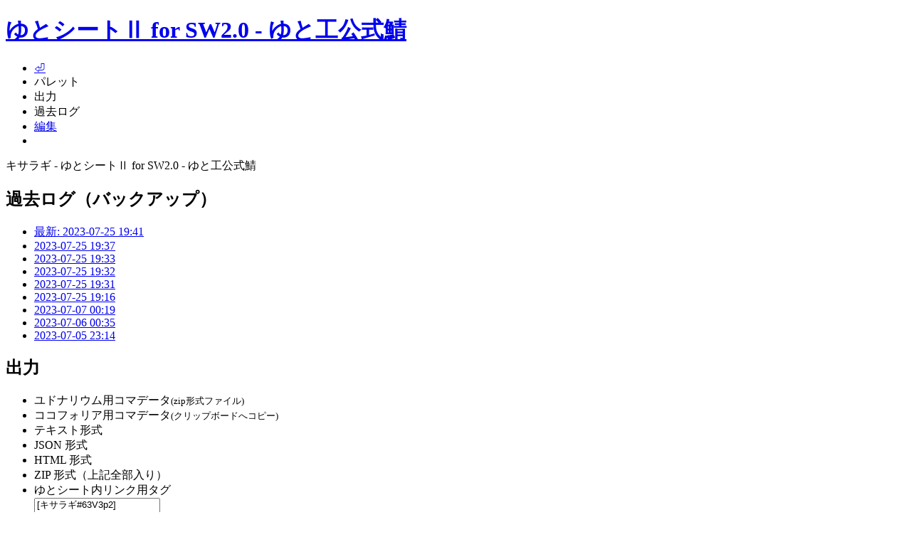

--- FILE ---
content_type: text/html
request_url: https://yutorize.2-d.jp/ytsheet/sw2.0/?id=63V3p2
body_size: 39813
content:
<!DOCTYPE html>
<html lang="ja">

<head>
  <meta charset="UTF-8">
  <title>キサラギ - ゆとシートⅡ for SW2.0 - ゆと工公式鯖</title>
  <meta name="viewport" content="width=device-width, initial-scale=1">
  
    <meta property="og:title" content="キサラギ - ゆとシートⅡ for SW2.0 - ゆと工公式鯖">
    <meta property="og:type" content="article">
    <meta property="og:url" content="https://yutorize.2-d.jp/ytsheet/sw2.0/?id=63V3p2">
    <meta property="og:site_name" content="ゆとシートⅡ for SW2.0 - ゆと工公式鯖">
    <meta property="og:description" content="種族:　性別:　年齢:　技能:グリモワール15,グラップラー15,スカウト12,アーティザン11,エンハンサー10,ソーサラー4">
    
    <meta name="twitter:card" content="summary">
    <meta name="twitter:site" content="@yutorize">
    
    
      <link rel="ytchat-body-exporting-point" type="application/json" href="./?id=63V3p2&mode=json">
      <link rel="ytchat-palette-exporting-point" type="text/plain" href="./?id=63V3p2&mode=palette">
    
  
  <link rel="stylesheet" data-dl href="../_core/skin/_common/css/base.css?1.27.018">
  <link rel="stylesheet" data-dl href="../_core/skin/_common/css/sheet.css?1.27.018">
  <link rel="stylesheet" data-dl href="../_core/skin/sw2/css/chara.css?1.27.018">
  <script>
const sheetId = '63V3p2';
const paletteTool = '';
const generateType = 'SwordWorld2PC';
const defaultImage = '../_core/skin/sw2/img/default_pc.png';
const images = {  };



  </script>
  <style>
    :root, .color-set {
      --box-head-bg-color-h: 225;
      --box-head-bg-color-s: 9%;
      --box-head-bg-color-l: 65%;
      --box-base-bg-color-h: 235;
      --box-base-bg-color-s: 0%;
      --box-base-bg-color-l: 100%;
      --box-base-bg-color-d: 15%;
    }
  </style>
  
  <link rel="stylesheet" media="all" href="../_core/skin-add/sheet-add.css?2025-10-25">
  <!-- Google tag (gtag.js) -->
  <script async src="https://www.googletagmanager.com/gtag/js?id=G-TH73QPX5RR"></script>
  <script>
    window.dataLayer = window.dataLayer || [];
    function gtag(){dataLayer.push(arguments);}
    gtag('js', new Date());

    gtag('config', 'G-TH73QPX5RR');
    gtag('config', 'UA-7830924-3');
  </script>
  <!-- Google Ads -->
  <script async src="https://pagead2.googlesyndication.com/pagead/js/adsbygoogle.js?client=ca-pub-7952112191707222"
    data-overlays="bottom" crossorigin="anonymous"></script>
  <!-- 支援者広告 -->
  <link rel="stylesheet" href="https://cdn.jsdelivr.net/npm/swiper@11/swiper-bundle.min.css" />
  <script src="https://cdn.jsdelivr.net/npm/swiper@11/swiper-bundle.min.js"></script>
  <script src="../_core/skin-add/yakiniku.cgi"></script>
  <script>
    document.addEventListener('DOMContentLoaded', function() {
      let yakiniku = document.createElement('aside');
      yakiniku.classList.add('main-yakiniku-area');
      yakiniku.innerHTML = `
        <h3>支援者広告</h3>
        <!-- Slider main container -->
        <div class="swiper">
          <!-- Additional required wrapper -->
          <div class="swiper-wrapper" id="yakiniku-banner-area">
          </div>
        
          <!-- If we need navigation buttons -->
          <div class="swiper-button-prev"></div>
          <div class="swiper-button-next"></div>
        </div>
          <!-- If we need pagination -->
          <div class="swiper-pagination"></div>
      `;
      document.querySelector('#sidebar-bottom').prepend(yakiniku);

      for(const data of yakinikuList){
        const slide = document.createElement('div');
        slide.classList.add('swiper-slide');
        if(data.delay){ slide.dataset.swiperAutoplay = data.delay; }
        slide.innerHTML = `<a href="${data.url}" alt="${data.name}" target="_blank"><img src="${data.img}"></a>`;
        document.getElementById('yakiniku-banner-area').append(slide);
      }
      const mySwiper = new Swiper('.swiper', {
        loop: false,
        followFinger: true,
        slidesPerView: 'auto',
        spaceBetween: 5,
        autoplay: {
          delay: 6000,
          pauseOnMouseEnter: true,
          disableOnInteraction: true,
          waitForTransition: false,
        },
        pagination: {
          el: '.swiper-pagination',
          clickable: true,
        },
        navigation: {
          nextEl: '.swiper-button-next',
          prevEl: '.swiper-button-prev',
        },
      });
    });
  </script>
  <style>
    .main-yakiniku-area {
      width: min(calc(728px + 60px + 2px), 100%);
      max-width: none;
      margin: 0 auto 1.5em;
      border-width: 1px;
      border-style: solid;
      border-radius: 10px;
    }
    .main-yakiniku-area h3 {
      font-size: .8em;
      padding-left: .5em;
    }
    .main-yakiniku-area  .swiper {
      padding: 0 30px;
    }
    .main-yakiniku-area  .swiper-wrapper {
      aspect-ratio: 728 / 90;
    }
    .main-yakiniku-area  .swiper-wrapper .swiper-slide {
      width: min(728px, 100%);
      overflow: hidden;
      display: grid;
      place-items: center center;
    }
    .main-yakiniku-area  .swiper-wrapper .swiper-slide img {
      max-width: 100%;
    }
    .main-yakiniku-area .swiper-pagination {
      position: static;
      padding: 5px 0;
    }
    .main-yakiniku-area .swiper-pagination .swiper-pagination-bullet {
      background-color: var(--text-color);
      opacity: 0.3;
    }
    .main-yakiniku-area .swiper-pagination .swiper-pagination-bullet-active {
      opacity: 1;
    }
    .swiper-button-prev, .swiper-button-next {
      display: grid;
      place-content: center;
      width: 30px;
      height: 30px;
      top: 50px;
      cursor: pointer;
    }
    .swiper-button-prev {
      left: 0px;
    }
    .swiper-button-next {
      right: 0px;
    }
    .swiper-button-prev::before, .swiper-button-next::before {
      position: absolute;
      inset: 0;
      content: "";
      border-radius: 50%;
      background: #0005;
    }
    .swiper-button-prev::after, .swiper-button-next::after {
      width: 1.2rem;
      height: 1.2rem;
      content: "";
      border-color: #fff;
      border-style: solid;
      border-width: 3px 3px 0 0;
    }
    .swiper-button-prev::after {
      margin-left: 0.4rem;
      -webkit-transform: rotate(-135deg);
              transform: rotate(-135deg);
    }
    .swiper-button-next::after {
      margin-right: 0.4rem;
      -webkit-transform: rotate(45deg);
              transform: rotate(45deg);
    }
    .swiper-button-disabled {
      pointer-events: none;
      opacity: 0 !important;
    }
    @media screen and (max-width:735px){
      .main-yakiniku-area {
      }
      .main-yakiniku-area  .swiper {
        padding: 0;
      }
      .swiper-button-prev, .swiper-button-next {
        display: none;
      }
    }
  </style>

  <script data-dl src="../_core/skin/_common/js/common.js?1.27.018"></script>
  <script data-dl src="../_core/skin/_common/js/sheet.js?1.27.018"></script>
  
    <script src="../_core/skin/_common/js/lib/sha256.js"></script>
    <script src="../_core/skin/_common/js/lib/jszip.min.js"></script>
    <script src="../_core/skin/_common/js/lib/jszip-utils.min.js"></script>
    <script src="../_core/skin/_common/js/lib/ytsheetCommon.js?1.27.018"></script>
    <script src="./?mode=js-consts&ver=1.27.018"></script>
    <script src="../_core/skin/sw2/js/lib/ytsheetToUdonarium.js?1.27.018"></script>
    <script src="../_core/skin/sw2/js/lib/ytsheetToCcfolia.js?1.27.018"></script>
    <script src="../_core/skin/sw2/js/lib/ytsheetConsts.js?1.27.018"></script>
    <script src="../_core/skin/sw2/js/lib/ytsheetToText.js?1.27.018"></script>
  
</head>
<body>
  <header>
    <h1><a href="./">ゆとシートⅡ for SW2.0 - ゆと工公式鯖</a></h1>
    <nav>
      <ul>
        <li class=" "><a href="./">⏎</a>
        <li class=" "><a onclick="chatPaletteOn()"><span>パレット</span></a>
        <li class=" "><a onclick="downloadListOn()">出力</a>
        <li class=" "><a onclick="loglistOn()"><span>過去ログ</span></a>
        <li class=" "><a href="./?mode=edit&id=63V3p2">編集</a>
        
        <li><a onclick="nightModeChange()" class="nightmode-icon" title="ナイトモード"></a>
      </ul>
    </nav>
  </header>
  <div class="header-back-name">キサラギ - ゆとシートⅡ for SW2.0 - ゆと工公式鯖</div>
  
  
  
  
    
      <aside id="loglist" class="float-box">
        <h2>過去ログ（バックアップ）</h2>
        <ul>
          <li class="selected"><a href="?id=63V3p2">最新: 2023-07-25 19:41</a><li class=""><a href="?id=63V3p2&log=2023-07-25-19-37-38">2023-07-25 19:37</a><li class=""><a href="?id=63V3p2&log=2023-07-25-19-33-11">2023-07-25 19:33</a><li class=""><a href="?id=63V3p2&log=2023-07-25-19-32-01">2023-07-25 19:32</a><li class=""><a href="?id=63V3p2&log=2023-07-25-19-31-01">2023-07-25 19:31</a><li class=""><a href="?id=63V3p2&log=2023-07-25-19-16-43">2023-07-25 19:16</a><li class=""><a href="?id=63V3p2&log=2023-07-07-00-19-32">2023-07-07 00:19</a><li class=""><a href="?id=63V3p2&log=2023-07-06-00-35-36">2023-07-06 00:35</a><li class=""><a href="?id=63V3p2&log=2023-07-05-23-14-52">2023-07-05 23:14</a>
        </ul>
        
      </aside>

      <aside id="downloadlist" class="float-box">
        <h2>出力</h2>
        <ul>
          <li id="downloadlist-udonarium"><a onclick="downloadAsUdonarium();">ユドナリウム用コマデータ<small>(zip形式ファイル)</small></a>
          <li id="downloadlist-ccfolia"><a onclick="downloadAsCcfolia();">ココフォリア用コマデータ<small>(クリップボードへコピー)</small></a>
          <li id="downloadlist-text"><a onclick="downloadAsText();">テキスト形式</a>
          <li id="downloadlist-json"><a onclick="downloadAsJson();">JSON 形式</a>
          <li id="downloadlist-html"><a onclick="downloadAsHtml();">HTML 形式</a>
          <li id="downloadlist-zipped"><a onclick="downloadAsFullSet();">ZIP 形式（上記全部入り）</a>
          <li class="link-tag"><span>ゆとシート内リンク用タグ<br><input type="text" onclick="this.select()" value="[キサラギ#63V3p2]"></span>
        </ul>
      </aside>
    

    <form id="login-form" class="float-box" method="post" action="./">
      <input type="hidden" name="mode" value="edit">
      <input type="hidden" name="id" value="63V3p2">
      <input type="password" name="pass" placeholder="password">
      <input type="hidden" name="log" value="">
      <input type="submit" value="編集">
    </form>
  

  <main id="character">
    
    
    
    
    
    
    <article>
      <div id="area-name" class="color-set">
        <h1 id="character-name">キサラギ</h1>
        <div>
        <p id="update-time"><time>2023-07-25 19:41</time></p>
        <p id="player-name">プレイヤー：黒名</p>
        </div>
      </div>
      
      <div id="tags">
        <a id="group" href="./?group=pc">自由登録</a>
        <a class="tag" href="./?tag=%e9%bb%92%e5%90%8d">黒名</a>
      </div>
      <div class="column column-status"><!-- COLUMN -->
      <div id="area-status">
        
        <div id="image-none" class="image-none" data-title="SW&#13;&#10;2.0"><p class="words" style="right:0;top:0;"></p></div>
        

        <div id="personal">
          <dl class="box" id="race">
            <dt>種族<dd>
          </dl>
          <dl class="box" id="age">
            <dt>年齢<dd>
          </dl>
          <dl class="box" id="gender">
            <dt>性別<dd>
          </dl>
          <dl class="box" id="race-ability">
            <dt>種族特徴<dd><span>［］</span>
          </dl>
          <dl class="box" id="birth">
            <dt>生まれ<dd>
          </dl>
          <dl class="box" id="faith">
            <dt>信仰<dd>
          </dl>
          <dl class="box" id="sin">
            <dt>穢れ<dd>0
          </dl>
        </div>

        <div id="status">
          <dl class="box" id="stt-base-tec"><dt>技<dd>11</dl>
          <dl class="box" id="stt-base-phy"><dt>体<dd>10</dl>
          <dl class="box" id="stt-base-spi"><dt>心<dd>10</dl>
          <dl class="box" id="stt-base-A"> <dt>Ａ <dd>7</dl>
          <dl class="box" id="stt-base-B"> <dt>Ｂ <dd>11</dl>
          <dl class="box" id="stt-base-C"> <dt>Ｃ <dd>7</dl>
          <dl class="box" id="stt-base-D"> <dt>Ｄ <dd>9</dl>
          <dl class="box" id="stt-base-E"> <dt>Ｅ <dd>8</dl>
          <dl class="box" id="stt-base-F"> <dt>Ｆ <dd>8</dl>
          <dl class="box" id="stt-grow-A"> <dt>成長 <dd>22</dl>
          <dl class="box" id="stt-grow-B"> <dt>成長 <dd>33</dl>
          <dl class="box" id="stt-grow-C"> <dt>成長 <dd>2</dl>
          <dl class="box" id="stt-grow-D"> <dt>成長 <dd>22</dl>
          <dl class="box" id="stt-grow-E"> <dt>成長 <dd>45</dl>
          <dl class="box" id="stt-grow-F"> <dt>成長 <dd>26</dl>
          <dl class="box" id="stt-dex"> <dt>器用度 <dd>40</dl>
          <dl class="box" id="stt-agi"> <dt>敏捷度 <dd>55</dl>
          <dl class="box" id="stt-str"> <dt>筋力   <dd>19</dl>
          <dl class="box" id="stt-vit"> <dt>生命力 <dd>41</dl>
          <dl class="box" id="stt-int"> <dt>知力   <dd>63</dl>
          <dl class="box" id="stt-mnd"> <dt>精神力 <dd> 44</dl>
          <dl class="box" id="stt-add-A"> <dt><span>増強</span> <dd></dl>
          <dl class="box" id="stt-add-B"> <dt><span>増強</span> <dd></dl>
          <dl class="box" id="stt-add-C"> <dt><span>増強</span> <dd></dl>
          <dl class="box" id="stt-add-D"> <dt><span>増強</span> <dd></dl>
          <dl class="box" id="stt-add-E"> <dt><span>増強</span> <dd></dl>
          <dl class="box" id="stt-add-F"> <dt><span>増強</span> <dd></dl>
          <dl class="box" id="stt-bonus-dex"> <dt><span>器用度</span> <dd>6</dl>
          <dl class="box" id="stt-bonus-agi"> <dt><span>敏捷度</span> <dd>9</dl>
          <dl class="box" id="stt-bonus-str"> <dt><span>筋力  </span> <dd>3</dl>
          <dl class="box" id="stt-bonus-vit"> <dt><span>生命力</span> <dd>6</dl>
          <dl class="box" id="stt-bonus-int"> <dt><span>知力  </span> <dd>10</dl>
          <dl class="box" id="stt-bonus-mnd"> <dt><span>精神力</span> <dd>7</dl>
        </div>

        <div class="box-union" id="sub-status">
          <dl class="box">
            <dt><span>生命抵抗<span class="sp-del">力</span></span>
            <dd><b>21</b>
          </dl>
          <dl class="box">
            <dt><span>精神抵抗<span class="sp-del">力</span></span>
            <dd><b>22</b>
          </dl>
          <dl class="box">
            <dt>ＨＰ
            <dd><span class="sp-del">86</span>+15=<b>101</b>
          </dl>
          <dl class="box">
            <dt>ＭＰ
            <dd><b>101</b>
          </dl>
        </div>
        
        <dl class="box" id="level">
          
            <dt><span>冒険者<span class="shorten">レベル</span></span><dd>15
          
        </dl>
        <section class="box" id="exp">
          <h2>経験点</h2>
          <dl>
            <dt>使用<dd>250,500
            <dt>残り<dd>2,500
            <dt>総計<dd>253,000
          </dl>
        </section>
      </div>

      <div id="area-ability">
        <div id="area-classes">
          <section class="box" id="classes">
            <h2>技能</h2>
            <dl class="data-table side-margin">
              
              <dt>グラップラー<dd>15
              
              <dt>グリモワール<dd>15
              
              <dt>スカウト<dd>12
              
              <dt>アーティザン<dd>11
              
              <dt>エンハンサー<dd>10
              
              <dt>ソーサラー<dd>4
              
            </dl>
          </section>

          

          
          
          
        </div>

        <div>
          <section class="box" id="combat-feats">
            <h2>戦闘特技</h2>
            <ul class="data-table side-margin">
              
              <li id="combat-feats-lv1" data-lv="1">《両手利き》
              
              <li id="combat-feats-lv3" data-lv="3">《魔力撃》
              
              <li id="combat-feats-lv5" data-lv="5">《頑強》
              
              <li id="combat-feats-lv7" data-lv="7">《魔器習熟Ａ》
              
              <li id="combat-feats-lv9" data-lv="9">《魔力撃強化》
              
              <li id="combat-feats-lv11" data-lv="11">《魔器習熟Ｓ》
              
              <li id="combat-feats-lv13" data-lv="13">《マルチアクション》
              
              <li id="combat-feats-lv15" data-lv="15">《魔器の達人》
              
              
              <li>《追加攻撃》
              
              <li>《投げ攻撃》
              
              <li>《鎧貫き》
              
              <li>《カウンター》
              
              <li>《バトルマスター》
              
              <li>《ルーンマスター》
              
              <li>《トレジャーハント》
              
              <li>《ファストアクション》
              
              <li>《トレジャーマスター》
              
              <li>《影走り》
              
            </ul>
          </section>
          
          
          <section class="box" id="mystic-arts">
            <h2>秘伝</h2>
            <ul class="data-table side-margin">
              
              <li>【コンジェラティオ=オクルス】
              
              <li>【ヴルネラスティ=ヴィス】
              
              <li>【ペリクロ=アジリタス】
              
              <li>【ペリクロ=パティエンティア】
              
              <li>【メンティス=イラプティオ】
              
            </ul>
          </section>
          
        </div>
        <div id="crafts">
          <section class="box" id="magic-gramarye">
            <h2>秘奥魔法</h2>
            <ul class="data-table side-margin">
              
              <li id="magic-gramarye1"><span data-ruby="アクス＝マリスティアス">【－悪意の針－】</span>
              
              <li id="magic-gramarye2"><span data-ruby="コルプス＝レストラーレ">【－肉体修復－】</span>
              
              <li id="magic-gramarye3"><span data-ruby="ウェルム＝リイェクタス">【－拒絶の障壁－】</span>
              
              <li id="magic-gramarye4"><span data-ruby="コンジェラティオ＝オクルス">【－射すくめる視線－】</span>
              
              <li id="magic-gramarye5"><span data-ruby="ヴルネラスティ＝ヴィス">【－負傷増力－】</span>
              
              <li id="magic-gramarye6"><span data-ruby="マギカ＝アウゲータス">【－魔力増強－】</span>
              
              <li id="magic-gramarye7"><span data-ruby="モメント＝レストラーレ">【－瞬間修復－】</span>
              
              <li id="magic-gramarye8"><span data-ruby="ペリクロ＝アジリタス">【－危地での俊敏－】</span>
              
              <li id="magic-gramarye9"><span data-ruby="レナトゥス＝イニシアトゥス">【－再生起動－】</span>
              
              <li id="magic-gramarye10"><span data-ruby="モルス＝ウィルトゥアリス">【－仮想の死－】</span>
              
              <li id="magic-gramarye11"><span data-ruby="ペリクロ＝パティエンティア">【－危地での抵抗－】</span>
              
              <li id="magic-gramarye12"><span data-ruby="メンティス＝イラプティオ">【－精神爆発－】</span>
              
              <li id="magic-gramarye13"><span data-ruby="スパティウム＝テレポータス">【－空間転移－】</span>
              
              <li id="magic-gramarye14"><span data-ruby="ルクス＝サンクトゥム＝アドヴェントゥス">【－聖魔の光来－】</span>
              
              <li id="magic-gramarye15"><span data-ruby="モルス＝テンペスタス">【－死の嵐－】</span>
              
            </ul>
          </section>
          <section class="box" id="craft-enhance">
            <h2>練技</h2>
            <ul class="data-table side-margin">
              
              <li id="craft-enhance1"><span >【キャッツアイ】</span>
              
              <li id="craft-enhance2"><span >【ガゼルフット】</span>
              
              <li id="craft-enhance3"><span >【ビートルスキン】</span>
              
              <li id="craft-enhance4"><span >【マッスルベアー】</span>
              
              <li id="craft-enhance5"><span >【デーモンフィンガー】</span>
              
              <li id="craft-enhance6"><span >【スフィンクスノレッジ】</span>
              
              <li id="craft-enhance7"><span >【ケンタウロスレッグ】</span>
              
              <li id="craft-enhance8"><span >【リカバリィ】</span>
              
              <li id="craft-enhance9"><span >【ジャイアントアーム】</span>
              
              <li id="craft-enhance10"><span >【バルーンシードショット】</span>
              
            </ul>
          </section><section class="box" id="craft-seal">
            <h2>呪印</h2>
            <ul class="data-table side-margin">
              
              <li id="craft-seal1"><span >【C値増強／-1】</span>
              
              <li id="craft-seal2"><span >【追撃の魔力】</span>
              
              <li id="craft-seal3"><span >【防護点増強／+1】</span>
              
              <li id="craft-seal4"><span >【七色の武器】</span>
              
              <li id="craft-seal5"><span >【C値超増強／-1】</span>
              
              <li id="craft-seal6"><span >【魔法クリティカル増強／-1】</span>
              
              <li id="craft-seal7"><span >【防護点超増強／+1】</span>
              
              <li id="craft-seal8"><span >【魔力増強／+1】</span>
              
              <li id="craft-seal9"><span >【浮遊魔導書】</span>
              
              <li id="craft-seal10"><span >【魔力超増強／+1】</span>
              
              <li id="craft-seal11"><span >【吸精の武器】</span>
              
            </ul>
          </section>
          
        </div>
      </div>
      </div><!-- / COLUMN -->
      <div id="area-actions">
        <div id="area-package">
          <section class="box" id="package">
            <h2>非戦闘判定</h2>
            <table class="data-table side-margin line-tbody">
              <tbody>
                <tr>
                  <th rowspan="3">スカウト<wbr><span class="small">技能レベル</span>12
                  <th>器用
                  <td>
                  <td>18
                <tr>
                  
                  <th>敏捷
                  <td>
                  <td>21
                <tr>
                  
                  <th>知力
                  <td>
                  <td>22
                
              </tbody>
            </table>
            
          </section>
        </div>
        <div id="area-other-actions">
          <dl class="box" id="monster-lore">
            <dt>魔物知識
            <dd>0
          </dl>
          <dl class="box" id="initiative">
            <dt>先制力
            <dd>21
          </dl>
          <dl class="box" id="mobility">
            <dt>制限移動<dd><b>3</b> m
            <dt>移動力<dd><b>55</b> m
            <dt>全力移動<dd><b>165</b> m
          </dl>
        </div>
        <section class="box" id="language">
          <h2>言語</h2>
          <table class="data-table side-margin">
            <thead>
              <tr><th><th>会話<th>読文
            </thead>
            <tbody>
              <tr>
              <td>魔法文明語
              <td>○
              <td>○
              
            </tbody>
          </table>
          
        </section>
        
        <section class="box" id="magic-power">
          <h2>魔法</h2>
          <table class="data-table">
            <thead>
              <tr><th><th><th>魔力<th class="small">行使<br>基準値<th class="small">ダメージ<br>上昇効果<th class="own">専用
            </thead>
            <tr>
              <td>ソーサラー<wbr><span class="small">技能レベル</span>4
              <td>真語魔法
              <td class="num">14
              <td class="num">14
              <td class="num">+0
              <td class="own">
            <tr>
              <td>グリモワール<wbr><span class="small">技能レベル</span>15
              <td>秘奥魔法
              <td class="num">25
              <td class="num">25
              <td class="num">+0
              <td class="own">
            
          </table>
        </section>
        
      </div>
      <div class="column"><!-- COLUMN -->
      <div id="area-equipment">
        
        <section class="box" id="attack-classes">
          <table class="data-table">
            <thead>
              <tr>
                <th class="name ">技能・特技
                <th class="reqd ">必筋<br>上限
                <th class="acc  ">命中力
                <th class="rate ">
                <th class="crit ">Ｃ値
                <th class="dmg  ">追加Ｄ
              </tr>
            <tbody>
              <tr>
                <td>グラップラー<wbr><span class="small">技能レベル</span>15
                <td>19
                <td>21
                <td>―
                <td>―
                <td>18
              <tr>
                <td>《魔器の達人》
                <td>―
                <td>―
                <td>―
                <td>―
                <td>3
              
            </tbody>
          </table>
        </section>
        <section class="box" id="weapons">
          <table class="data-table line-tbody">
            <thead>
              <tr>
                <th class="name ">武器
                <th class="usage">用法
                <th class="reqd ">必筋
                <th class="acc  ">命中力
                <th class="rate ">威力
                <th class="crit ">Ｃ値
                <th class="dmg  ">追加Ｄ
                <th class="note ">備考
              </tr>
            <tbody>
              <tr>
                <td class="name" rowspan="1">
                  <span class="item-name">アカシックナックル</span>
                
                <td class="usage">1H拳
                <td class="reqd ">10
                <td class="acc  "><span class="small">+1=</span><wbr><b>22</b>
                <td class="rate ">25
                <td class="crit ">10
                <td class="dmg  "><b>21</b>
                <td class="note" rowspan="">
                  <span class="item-name">〈魔器〉最大アクティベート5、固有20点</span>
                
            </tbody><tbody>
              <tr>
                <td class="name" rowspan="1">
                  <span class="item-name">アカシックナックル(起動)</span>
                
                <td class="usage">1H拳
                <td class="reqd ">10
                <td class="acc  "><span class="small">+1=</span><wbr><b>22</b>
                <td class="rate ">25
                <td class="crit ">8
                <td class="dmg  "><b>21</b>
                <td class="note" rowspan="">
                  <span class="item-name">〈魔器〉　C値増強/-1、C値超増強/-1、追撃の魔力、七色の武器、吸精の魔力</span>
                
            </tbody><tbody>
              <tr>
                <td class="name" rowspan="1">
                  <span class="item-name">アカシックブーツ</span>
                
                <td class="usage">1H拳
                <td class="reqd ">14
                <td class="acc  "><span class="small">-1=</span><wbr><b>20</b>
                <td class="rate ">39
                <td class="crit ">10
                <td class="dmg  "><b>21</b>
                <td class="note" rowspan="">
                  <span class="item-name">〈魔器〉最大アクティベート5、固有20点</span>
                
            </tbody><tbody>
              <tr>
                <td class="name" rowspan="1">
                  <span class="item-name">アカシックブーツ</span>
                
                <td class="usage">1H拳
                <td class="reqd ">14
                <td class="acc  "><span class="small">-1=</span><wbr><b>20</b>
                <td class="rate ">39
                <td class="crit ">8
                <td class="dmg  "><b>21</b>
                <td class="note" rowspan="">
                  <span class="item-name">〈魔器〉　C値増強/-1、C値超増強/-1、追撃の魔力、七色の武器、吸精の魔力</span>
                
            </tbody><tbody>
              <tr>
                <td class="name" rowspan="1">
                  <span class="item-name">ルミナスダート</span>
                
                <td class="usage">1H投<span class="category">〈投擲〉</span>
                <td class="reqd ">1
                <td class="acc  "><b>16</b>
                <td class="rate ">11
                <td class="crit ">10
                <td class="dmg  "><b>16</b>
                <td class="note" rowspan="">
                  <span class="item-name">〈魔器〉最大アクティベート4、固有15点</span>
                
            </tbody><tbody>
              <tr>
                <td class="name" rowspan="1">
                  <span class="item-name">ルミナスダート(起動)</span>
                
                <td class="usage">1H投<span class="category">〈格闘〉</span>
                <td class="reqd ">1
                <td class="acc  "><b>16</b>
                <td class="rate ">11
                <td class="crit ">8
                <td class="dmg  "><b>16</b>
                <td class="note" rowspan="">
                  <span class="item-name">〈魔器〉　C値増強/-1、C値超増強/-1、七色の武器、吸精の魔力</span>
                
            </tbody>
          </table>
        </section>
        
        
        <section class="box" id="evasion-classes">
          <table class="data-table">
            <thead>
              <tr>
                <th class="name">技能・特技
                <th class="reqd">必筋<br>上限
                <th class="eva ">回避力
                <th class="def ">防護点
              </tr>
            <tbody>
              <tr>
                <td>グラップラー<wbr><span class="small">技能レベル</span>15
                <td>19
                <td>24
                <td>―
              <tr>
                <td>《魔器の達人》
                <td>―
                <td>―
                <td>3
              
            </tbody>
          </table>
        </section>
        <section class="box" id="armours">
          <table class="data-table">
            <thead>
              <tr>
                <th class="type">
                <th class="name">防具
                <th class="reqd">必筋
                <th class="eva ">回避力
                <th class="def ">防護点
                <th class="note">備考
              </tr>
            <tbody>
              <tr>
                <th class="type">鎧
                <td class="name"><span class="item-name">アカシッククローク</span>
                <td class="reqd">1
                <td class="eva ">―
                <td class="def ">2
                  <td class="note">〈魔器〉最大アクティベート5、固有20点
              <tr>
                <th class="type">他
                <td class="name"><span class="item-name">アカシックトゥーム</span>
                <td class="reqd">1
                <td class="eva ">
                <td class="def ">0
                  <td class="note">〈魔器〉最大アクティベート4、固有20点
              
            </tbody>
            <tfoot>
              <tr class="defense-total">
                <th colspan="3">合計: グラップラー/鎧
                <td>24
                <td>5
                <td class="note">
              
            </tfoot>
          </table>
        </section>
        <section class="box" id="accessories">
          <table class="data-table">
            <thead>
              <tr>
                <th class="type">
                <th class="name">装飾品
                <th class="note">効果
              </tr>
            </thead>
            <tbody>
              
            </tbody>
          </table>
        </section>
      </div>
      </div><!-- / COLUMN -->
      <div id="area-items">
        <div id="area-items-L">
          <dl class="box" id="money">
            <dt>所持金<dd><span class="value">180,000</span> <span class="unit">G</span>
            <dt>預金／借金<dd><span class="value"></span> <span class="unit">G</span>
          </dl>
          <section class="box" id="items">
            <h2>所持品</h2>
            <p></p>
          </section>
        </div>
        <div id="area-items-R">
          
          
          <dl class="box zero-data" id="honor">
            <dt>名誉点<dd>3,460 / 4,000
            <dt>蛮族名誉点<dd>
            <dt>盟竜点<dd>
          </dl>
          <section class="box honor-items" id="honor-items">
            <h2>名誉アイテム</h2>
            <table class="data-table side-margin">
              <thead>
                <tr><th><th>点数
              </thead>
              <tbody>
                <tr><td>秘伝<td>170
                <tr><td class="left">ジェレ・コ・サーレ抑制術学派<td>50<tr><td class="left">コンジェラティオ=オクルス<td>20<tr><td class="left">メンティス=イラプティオ<td>50<tr><td class="left">モントメル背水賦活学派<td>50<tr><td class="left">ヴルネラスティ=ヴィス<td>20<tr><td class="left">ペリクロ=アジリタス<td>30<tr><td class="left">ペリクロ=パティエンティア<td>50<tr><td class="left">ファイラステン流ミエラ派<td>50<tr><td class="left">騒海・物器自在<td>20<tr><td class="left">豊海・魔力呪活<td>30
              </tbody>
            </table>
          </section>
          
        </div>
      </div>
      <section class="box" id="free-note">
        <h2>容姿・経歴・その他メモ</h2>
        <p></p>
      </section>
      
      <section class="box" id="history">
        <h2>セッション履歴</h2>
        <button class="open-button" onclick="switchHistoryView();" data-open="true" data-text-open="履歴を展開" data-text-close="履歴を畳む"></button>
        <table class="data-table line-tbody">
          <thead>
            <tr>
              <th class="num   ">No.
              <th class="date  ">日付
              <th class="title ">タイトル
              <th class="exp   ">経験点
              <th class="money ">ガメル
              <th class="honor ">名誉点
              <th class="grow  ">成長
              <th class="gm    ">GM
              <th class="member">参加者
            </tr>
          </thead>
          <tbody>
            <tr>
              <td class="num   " >
              <td class="date  " >
              <td class="title " >キャラクター作成
              <td class="exp   "><span class="number">253,000</span><wbr>
              <td class="money "><span class="number">500,000</span><wbr></td>
              <td class="honor "><span class="number">4,000</span><wbr>
              <td class="grow  ">器用×22<br>敏捷×33<br>筋力×2<br>生命×22<br>知力×45<br>精神×26<br>
              <td class="gm    "><span></span>
              <td class="member">
            </tr>
            
          
          <tfoot>
            <tr>
              <td>
              <td>
              <td>取得総計
              <td class="exp  ">253,000</td>
              <td class="money">500,000</td>
              <td class="honor">4,000</td>
              <td class="grow ">150</td>
              <td colspan="2">
            </tr>
          </tfoot>
        </table>
      </section>
      
      <section class="box" id="cashbook">
        <h2>収支履歴</h2>
        <button class="open-button" onclick="switchCashbookView();" data-open="" data-text-open="収支履歴を展開" data-text-close="収支履歴を畳む"></button>
        <div><p></p><details ><summary>初期作成</summary><div class="detail-body"><p>アカシックナックル::<b class="cash minus">-50000</b><br>アカシックブーツ::<b class="cash minus">-70000</b><br>ルミナスダート*5::<b class="cash minus">-10000*5</b><br>アカシッククローク::<b class="cash minus">-30000</b><br>アカシックトゥーム::<b class="cash minus">-70000</b><br>魔晶石(3)*50::<b class="cash minus">-300*50</b><br>魔晶石(5)*50::<b class="cash minus">-500*50</b><br>MCC(10)::<b class="cash minus">-10000</b></p></div></details><p></p></div>
      </section>
      
      <section class="box chat-palette float-box">
        <h2>チャットパレット</h2>
        <div class="chat-palette-menu">
          <b>使用ツール:</b>
          <a onclick="chatPaletteSelect('')"       id="cp-switch-ytc">ゆとチャadv.</a>
          <a onclick="chatPaletteSelect('tekey')"  id="cp-switch-tekey">Tekey</a>
          <a onclick="chatPaletteSelect('bcdice')" id="cp-switch-bcdice">他BCDice系</a>
        </div>
        <textarea id="chatPaletteBox"></textarea>
      </section>
    </article>
    <div class="back-button"><a href="./">⏎</a></div>
     
  </main>
  
  <aside id="sidebar-left">
    <div class="ads" style="width:160px;height:600px;margin-left:auto;">
      <!-- ゆとシート：サイド -->
      <ins class="adsbygoogle"
          style="display:inline-block;width:160px;height:600px;"
          data-ad-client="ca-pub-7952112191707222"
          data-ad-slot="4532105328"></ins>
      <script>
          (adsbygoogle = window.adsbygoogle || []).push({});
      </script>
    </div>
  </aside>
  
  <aside id="sidebar-right">
    <div class="ads">
      <!-- ゆとシート：ボックス -->
      <ins class="adsbygoogle"
          style="display:block"
          data-ad-client="ca-pub-7952112191707222"
          data-ad-slot="6915560230"
          data-ad-format="auto"
          data-full-width-responsive="true"></ins>
      <script>
          (adsbygoogle = window.adsbygoogle || []).push({});
      </script>
    </div>
  </aside>

  <aside id="sidebar-bottom">
    <div class="ads" style="text-align:center;">
      <!-- ゆとシート：ボトム -->
      <ins class="adsbygoogle"
        style="display:block"
        data-ad-client="ca-pub-7952112191707222"
        data-ad-slot="3130484583"
        data-ad-format="rectangle"
        data-full-width-responsive="true"></ins>
      <script>
          (adsbygoogle = window.adsbygoogle || []).push({});
      </script>
    </div>
  </aside>


  <footer>
    <p class="notes">(C)Group SNE「ソード・ワールド2.0」</p>
    <p class="copyright">©<a href="https://yutorize.2-d.jp">ゆとらいず工房</a>「ゆとシートⅡ」ver.1.27.018</p>
  </footer>
</body>

</html>


--- FILE ---
content_type: text/html; charset=utf-8
request_url: https://www.google.com/recaptcha/api2/aframe
body_size: 250
content:
<!DOCTYPE HTML><html><head><meta http-equiv="content-type" content="text/html; charset=UTF-8"></head><body><script nonce="_5dQPl13GR8EsuVXNCmx7w">/** Anti-fraud and anti-abuse applications only. See google.com/recaptcha */ try{var clients={'sodar':'https://pagead2.googlesyndication.com/pagead/sodar?'};window.addEventListener("message",function(a){try{if(a.source===window.parent){var b=JSON.parse(a.data);var c=clients[b['id']];if(c){var d=document.createElement('img');d.src=c+b['params']+'&rc='+(localStorage.getItem("rc::a")?sessionStorage.getItem("rc::b"):"");window.document.body.appendChild(d);sessionStorage.setItem("rc::e",parseInt(sessionStorage.getItem("rc::e")||0)+1);localStorage.setItem("rc::h",'1768749693055');}}}catch(b){}});window.parent.postMessage("_grecaptcha_ready", "*");}catch(b){}</script></body></html>

--- FILE ---
content_type: text/css
request_url: https://yutorize.2-d.jp/ytsheet/_core/skin/_common/css/sheet.css?1.27.018
body_size: 31751
content:
@charset "utf-8";

/* ゆとシートⅡ */

@media print {
  body {
    background-image: none;
  }

  aside#sidebar-top,
  aside#sidebar-left,
  aside#sidebar-right,
  aside#sidebar-bottom {
    display: none;
  }
}

@layer sheet {
/* // Base
---------------------------------------------------------------------------------------------------- */
:root {
  --box-v-gap: 10px;
  --box-h-gap: 10px;
}
article, .color-set {
  --box-head-bg-color: hsla(
    var(--box-head-bg-color-h, 225),
    var(--box-head-bg-color-s,  9%),
    var(--box-head-bg-color-l, 65%),
    var(--box-head-bg-color-a, 0.4)
  );
  --box-head-bg-color-pale: hsla(
    var(--box-head-bg-color-h, 225),
    var(--box-head-bg-color-s,  9%),
    var(--box-head-bg-color-l, 65%),
    var(--box-head-bg-color-a, 0.25)
  );
  --box-head-bg-color-faint: hsla(
    var(--box-head-bg-color-h, 225),
    var(--box-head-bg-color-s,  9%),
    var(--box-head-bg-color-l, 65%),
    var(--box-head-bg-color-a, 0.13)
  );
  --box-base-bg-color: hsla(
    var(--box-base-bg-color-h, 235),
    var(--box-base-bg-color-s,   0%),
    var(--box-base-bg-color-l, 100%),
    var(--box-base-bg-color-a, 0.5)
  );
  --box-head-bg-color-dark: hsla(
    var(--box-head-bg-color-h, 0),
    calc( var(--box-head-bg-color-s,   0%) * 0.5 ), 50%, 0.4
  );
  --box-outside-border-color: hsl(
    var(--box-head-bg-color-h, 0),
    calc( var(--box-head-bg-color-s,   0%) * 0.15 ), 60%
  );
  --box-inside-border-color: hsl(
    var(--box-base-bg-color-h, 0),
    calc( var(--box-base-bg-color-s,   0%) * 0.3 ), 65%
  );
  --box-emphasis-border-color: hsla(
    var(--box-head-bg-color-h, 0),
    calc( var(--box-head-bg-color-s,   0%) * 0.4 ), 50%, 0.5
  );
  --box-even-rows-bg-color: rgba(127,127,127,0.15);
  --box-input-border-color: hsl(
    var(--box-base-bg-color-h, 0),
    calc( var(--box-base-bg-color-s,   0%) * 0.3 ), 75%
  );
  @media screen {
    .night & {
      --box-base-bg-color: hsla(
        var(--box-base-bg-color-h,   0),
        var(--box-base-bg-color-s,  0%),
        var(--box-base-bg-color-d, 15%),
        var(--box-base-bg-color-a, 0.5)
      );
      --box-outside-border-color: hsl(
        var(--box-head-bg-color-h, 0),
        calc( var(--box-head-bg-color-s,   0%) * 0.15 ), 35%
      );
      --box-inside-border-color: hsl(
        var(--box-base-bg-color-h, 0),
        calc( var(--box-base-bg-color-s,   0%) * 0.3 ), 25%
      );
      --box-input-border-color: hsl(
        var(--box-base-bg-color-h, 0),
        calc( var(--box-base-bg-color-s,   0%) * 0.3 ), 15%
      );
    }
  }
}

.colorless body {
  --box-head-bg-color-h: 225;
  --box-head-bg-color-s: 9%;
  --box-head-bg-color-l: 65%;
  --box-base-bg-color-h: 235;
  --box-base-bg-color-s: 0%;
  --box-base-bg-color-l: 100%;
  --box-base-bg-color-d: 15%;
}

html {
  overflow-x: hidden;

  @media screen and (width <= 735px){
    font-size: 1.8vw;
  }
}

main article a {
  background: linear-gradient(to top, hsla(var(--box-head-bg-color-h,230),100%,80%,0.7) .2rem, transparent .2rem, transparent);
  &:link    { color: hsl(var(--box-head-bg-color-h,230),90%,40%); }
  &:visited { color: hsl(var(--box-base-bg-color-h,270),40%,40%); }
  &:hover   { color: #000; background: hsla(var(--box-head-bg-color-h,230),100%,80%,0.7); }
  @media screen {
    .night & { background: linear-gradient(to top, hsla(var(--box-head-bg-color-h,230),100%,20%,0.7) .2rem, transparent .2rem, transparent); }
    .night &:link    { color: hsl(var(--box-head-bg-color-h,210),100%,80%); }
    .night &:visited { color: hsl(var(--box-base-bg-color-h,270), 40%,75%); }
    .night &:hover   { color: #fff; background: hsla(var(--box-head-bg-color-h,230),100%,20%,0.7); }
  }
  &[onclick] { background: none; }
}

code {
  margin: 0 1px;
  padding: 0.2em 0.4em;
  font-size: 90%;
  font-family: "SFMono-Regular",Consolas,"Liberation Mono",Menlo,Courier,meiryo,monospace,serif;
  background-color: rgba(100,250,170,0.4);
}

body {
  min-height: 100vh;
  word-break: break-word;
}

header {
}
header nav {
  position: fixed;
  top: 0;
}
.header-back-name {
  position: fixed;
  inset: 0 0 auto;
  height: 2rem;
  padding: .3rem 3em .2rem 1em;
  line-height: 1;
  font-size: 1.2rem;
  font-weight: bold;
  font-family: var(--base-font-family-min);
  white-space: nowrap;
  color: #fff;
  
  cursor: pointer;

  z-index: 1;
}

main {
  padding: 1rem 0 3rem;
}

footer {
  height: auto;
}

summary {
  font-weight: bold;
}

.box,
.box-union {
  border-width: 1px;
  border-style: solid;
  border-radius: 5px;
  background-color: var(--box-base-bg-color);
  @media screen {
    box-shadow: 1px 1px 2px 0px #ccc;
    .night & {
      box-shadow: 1px 1px 2px 0px #335;
    }
  }
}
.box {
  position: relative;
  background-image: linear-gradient(to bottom, var(--box-head-bg-color) 0, transparent 2.5rem);
  background-repeat: no-repeat;
}
.box-union {
  overflow: hidden;
}
.box-union > .box {
  background-color: transparent;
  border-width: 0;
  border-radius: 0;
  box-shadow: none;
}

.box h2,
.box > summary {
  font-size: 1.4rem;

  &:has(> small.notes){
    display: flex;
    flex-flow: row;
    justify-content: space-between;
    align-items: end;
    padding-right: 0.25em;

    > small.notes {
      font-size: 80%;
      font-weight: normal;

      > b {
        font-size: 120%;
        font-weight: normal;
      }
    }
  }
}
.box h2,
dl.box > dt,
details.box > summary {
  padding-left: 2px;
  line-height: 1.5;
  white-space: nowrap;
}
.box > h2,
dl.box > dt,
.box > table:first-child > tbody > tr > th {
  text-shadow: 0px 0px .3em #fff;
  @media screen {
    .night & {
      text-shadow: 0px 0px .3em #000;
    }
  }
}
details:not([open]) > summary::after {
  content: "（クリックで展開）";
  font-size: 80%;
  font-weight: normal;
  opacity: 0.8;
}
details:not([open]).box > summary:hover {
  background-color: var(--box-head-bg-color);
}

.box dd,
.box li,
.box td {
  text-align: center;
}
.box dd,
.box li {
  align-content: center;
}
.box,
.box-union { border-color: var(--box-outside-border-color); }
.box *     { border-color: var(--box-inside-border-color); }
.box input,
.box textarea,
.box select { border-color: var(--box-input-border-color); }

.box p {
  margin: .3rem .5em 0;
  line-height: 1.8;
}
.box p:empty {
  display: none;
}
.box > h2 + p:empty + * {
  margin-top: .3rem;
}
.box details summary:hover {
  background-color: hsla(var(--box-head-bg-color-h,230),100%,80%,0.5);
}
.box details .detail-body {
  border-width: 0 0 0 2px;
  border-style: solid;
  margin: -5px 5px 5px;
  background-color: var(--box-even-rows-bg-color);
  font-weight: normal;
}
.box details summary:not([class]) {
  font-weight: normal;
}
.box .header1 + .detail-body,
.box .header2 + .detail-body,
.box .header3 + .detail-body,
.box .header4 + .detail-body {
  margin-top: .0em !important;
}
.box .detail-body h2:first-child,
.box .detail-body h3:first-child,
.box .detail-body h4:first-child,
.box .detail-body h5:first-child {
  margin-top: 0 !important;
}
.box .detail-body h3:first-child,
.box .detail-body h4:first-child,
.box .detail-body h5:first-child {
  padding-top: .4em !important;
}
.box details + details {
  margin-top: 0em;
}

.box hr {
  margin: .8em .5em;
}
.box table hr {
  margin: .1rem .2rem;
}
.box h2:nth-child(n+2),
.box details h2,
.box .header1 {
  margin: 1.8em 0 -1em;
  padding-bottom: 1em;
  border-width: 1px 0 0;
  border-style: solid;
  border-color: var(--box-outside-border-color);
  background-image: linear-gradient(to bottom, var(--box-head-bg-color-pale) 0, transparent 2.5rem);
}
.box .header1 {
  padding-left: 3px;
}
.box h3,
.box .header2 {
  position: relative;
  margin: 1.3em .3em 0;
  line-height: 1.2;
  font-size: 110%;
  z-index: 0;
  background-image: linear-gradient(to right, var(--box-head-bg-color-dark), transparent);
  background-size: 100% .45em;
  background-repeat: no-repeat;
  background-position: bottom;
}
.box h4,
.box .header3 {
  position: relative;
  margin: 1.3em .5em 0;
  line-height: 1.2;
  font-size: 105%;
  z-index: 0;
  background-image: linear-gradient(to right, var(--box-head-bg-color-dark), transparent);
  background-size: 100% .2rem;
  background-repeat: no-repeat;
  background-position: bottom;
}
.box h5,
.box .header4 {
  position: relative;
  margin: 1.4em .5em 0;
  line-height: 1.2;
  font-size: 100%;
}
@media print {
  .box {
    & h2, & h3, & h4 {
      break-after: avoid;
    }
  }
}

.box h2 + h3,
.box h2 + h4,
.box h3 + h4,
.box h2 + h5,
.box h3 + h5,
.box h4 + h5 {
  margin-top: calc(0.7em);
}

.box p + p {
  margin-top: 0em;
  padding-top: 0;
}

.box a[target="_blank"]::after,
.image a[target="_blank"]::after {
  content: '\e89e';
  display: inline-block;
  margin-left: .25em;
  margin-top: .1em;
  font-family: "Material Symbols Outlined";
  font-weight: bold;
  font-size: 85%;
  vertical-align: top;
}

.box .open-button {
  position: absolute;
  top: 1px;
  right: 1px;
  padding: 3px 3px 3px 5px;
  border: 1px solid var(--box-outside-border-color);
  border-radius: 1em;
  font-size: 80%;
  line-height: 1;
  background-color: hsl(var(--box-head-bg-color-h,230),var(--box-head-bg-color-s,9%),92%);
  color: var(--text-color);
  cursor: pointer;
  user-select: none;
  &:hover {
    background-color: hsla(var(--box-head-bg-color-h,230),100%,80%,0.5);
  }
  &::after {
    font-family: "Material Symbols Outlined";
    font-variation-settings: 'FILL' 1;
    font-weight: 400;
    display: inline-block;
    vertical-align: text-bottom;
    transform: scale(1.4);
  }
  &::before                   { content: attr(data-text-open);  }
  &[data-open="true"]::before { content: attr(data-text-close); }
  &::after                   { content: "\ead0"; }
  &[data-open="true"]::after {
    transform: scale(1.4,-1.4);
  }
  
  @media print {
    display: none;
  }
}
.night .box .open-button {
  background-color: var(--box-head-bg-color-dark);
  border-color: #000;
}

/* チャットパレット */
.box.chat-palette {
  position: fixed;
  top: -100vh;
  left: 0;
  right: 0;
  width: 100%;
  max-width: 800px;
  margin: auto;
  background: #fff;
  transition: top 0.3s;
  z-index: 1;

  &.show { top: 60px; }
  .night & { background: #000; }

  @media print {
    display: none;
  }
}
.box.chat-palette .chat-palette-menu {
  display: flex;
  width: max-content;
  margin: .5em 1em 0 1.5em;
  border-width: .1rem .1rem 0;
  border-style: solid;
  border-radius: .5rem .5rem 0 0;

  > * {
    padding: .3em;
  }
  > b {
    background: linear-gradient(to right, rgba(127,127,127,0.2), transparent);
  }
  > a {
    position: relative;
    display: inline-block;
    min-width: 8em;
    padding-left: 2.2em;
    border-width: 0 0 0 .1rem;
    border-style: solid;
    text-align: center;
  }
  > a::before {
    content: "";
    position: absolute;
    left: .5em;
    display: inline-block;
    width: 1.3em;
    height: 1.3em;
    border: .1rem solid rgba(127,127,127,0.6);
    border-radius: .2em;
    background-color: var(--bg-color);
    font-family: "Material Symbols Outlined";
    font-weight: bold;
    font-style: normal;
    text-align: center;
  }
  > a.check {
    background-color: #f705;
  }
  > a.check::before {
    content: '\e876';
  }
  > a:hover {
    background-color: #0af5;
  }
}
.box.chat-palette textarea {
  width: calc(100% - 2em);
  height: calc(100vh - 12rem - 3em);
  margin: 0 1em 1em;
  padding: .5em;
}
@media screen and (width <= 735px){
  .box.chat-palette.show {
    width: calc(100% - 2rem);
    top: 8rem;
    left: 1rem;
    right: 1rem;
  }
  .box.chat-palette textarea {
    width: calc(100% - 2em);
  }
}

/* データ表組み */
.data-table {
  width: 100%;
  border-style: hidden hidden none;

  &:last-child {
    border-bottom-style: hidden;
  }

  &.side-margin {
    width: calc(100% - 1rem);
    margin: 0 .5rem;
  }
}
table.data-table :is(tbody,tfoot) td,
ul.data-table > li,
dl.data-table > * {
  padding: .2em 0;
  line-height: 1.4;
  word-break: auto-phrase;
  overflow-wrap: break-word;
  &.note, &.comment {
    padding-left: .3em;
    text-align: left;
  }
  &.comment {
    word-break: normal;
  }
}
@media print {
  table.data-table tbody td {
    padding-left: .2em;
    padding-right: .2em;
  }
}
table.data-table {
  table-layout: fixed;
  > tbody tr {
    border-width: 1px 0;
    border-style: solid;
  }
  &:not(.side-margin) {
    & thead th {
      padding: .3rem 0 .2rem;
      border-width: 0;
      line-height: 1;
    }
    > tbody th,
    > tbody td {
      border-left-width: 1px;
      border-right-width: 1px;
      border-left-style: dotted;
      border-right-style: dotted;
    }
    > tbody td.left  { padding: .3em; }
    > tbody td.right { padding: .3em; }
    
    &.line-tbody tbody:nth-of-type(even) :is(th,td),
    &:not(.line-tbody) tbody tr:nth-of-type(even) :is(th,td) {
      background-color: var(--box-even-rows-bg-color);
    }
  }
  > tbody td:empty::before { content: '　' }
  > tbody tr td span {
    &.thin, &.thiner, &.thinest {
      display: inline-block;
      vertical-align: middle;
      max-width: 100%;
    }
    &.thin          { transform: scaleY(calc(1/0.93)); font-size: 93%; }
    &.thiner        { transform: scaleY(calc(1/0.86)); font-size: 86%; }
    &.thinest       { transform: scaleY(calc(1/0.8 )); font-size: 79%; }
    &.thinest.small { transform: scaleY(calc(1/0.8 )); font-size: 73%; }
  }
}
ul.data-table > li,
dl.data-table > *  {
  border-width: 0 0 1px;
  border-style: solid;
}
ul.data-table:last-child > li:last-child,
dl.data-table:last-child > dt:last-of-type,
dl.data-table:last-child > dt:last-of-type ~ dd {
  border-bottom-style: hidden;
}

/* 整形記法による表組み */
table.note-table {
  margin: 3px .5em  .5em;
  &,
  & th,
  & td {
    border-width: 1px;
    border-style: solid;
    word-break: auto-phrase;
    overflow-wrap: break-word;
  }
  & th,
  & td {
    padding: 0 .5em;
    line-height: 1.8;
  }
  & thead th {
    background-color: var(--box-head-bg-color);
    white-space: nowrap;
  }
  & tbody th {
    background-color: var(--box-head-bg-color-pale);
    text-align: center;
  }
  & td {
    text-align: left;
  }
}
.note-table.width-max {
  width: 100%;
  margin : 0;
  border-left : hidden;
  border-right: hidden;
}
dl.note-description {
  display: grid;
  grid-template-columns: auto 1fr;
  
  margin: .3rem .5em 0;
  line-height: 1.8;
  text-align: left;

  & dt {
    grid-column: 1 / 2;
    border-width: 0 0 1px;
    border-style: dotted;
    text-align: center;
  }
  & dd {
    grid-column: 2 / 3;
    text-align: left;
    padding-left: 1em;
    border-width: 0 0 1px;
    border-style: dotted;
  }
  &:last-child :is(dt,dd):last-of-type,
  &:has(+ :last-child:empty) :is(dt,dd):last-of-type {
    border-bottom: hidden;
  }
}
/* 強調 */
.term-em {
  display: inline-flex;
  justify-content: center;
  align-items: center;
  font-style: normal;
  font-weight: normal;
  font-size: 90%;
  height: 1.6em;
  line-height: 1;
  margin-right: 1px;
  border-width: 1px;
  border-style: dotted;
}
b.term-em {
  padding: 1px .3em 0;
  border-radius: .3em;
  background-color: hsla(var(--box-head-bg-color-h,230),100%,70%,0.3);
}
i.term-em {
  padding: 1px .6em 0;
  border-radius: .8em;
  background-color: hsla(var(--box-base-bg-color-h,230),40%,70%,0.3);
}

/* アイテムアイコン */
.i-icon {
  width: 1em;
  height: 1em;
  vertical-align: -1px;
}

/* アイコン */
.s-icon {
  display: inline-block;
  position: relative;
  width: 1em;
  height: 1em;
  text-align: center;
  font-style: normal;
  line-height: 1;
  vertical-align: text-bottom;

  > .raw {
    display: block;
    position: absolute;
    transform: scaleX(0.5) translateX(-1em);
    text-wrap: nowrap;
    color: transparent;
    text-shadow: none;
  }

  &::before,
  &::after {
    display: grid;
    position: absolute;
    inset: -0.2em 0 0;
    justify-items: center;
    align-items: center;
    font-family: "Material Symbols Outlined";
    font-weight: bold;
    pointer-events: none;
  }

  &:not(:has(.raw)) {
    color: transparent;
    &::before, &::after {
      color: var(--text-color);
    }
  }

  /* コピーライト */
  &.copyright::before {
    content: "\e90c";
    font-weight: normal;
    transform: scale(1.2) translateX(-1px);
  }
}
/* 狭いときに消す */
@media screen and (width <= 735px){
  .sp-del {
    display: none;
  }
}

/* // Message
---------------------------------------------------------------------------------------------------- */
aside.information {
  max-width: 500px;
  margin: 0 auto .5rem;
  padding: .5rem;
  border-width: 1px;
  border-style: solid;
  border-radius: .5rem;
  text-align: center;
  background-color: hsla(120,100%,50%,0.2);
  &.attention {
    background-color: hsla(0,100%,50%,0.2);
  }
}
aside.information a {
  font-weight: bold;
}
aside.information + article {
  border-top: 0;
}
aside.information.log h2 {
  margin-top: -.3rem;
  font-size: 1em;
  &::before {
    content: "【";
  }
  &::after {
    content: "】";
  }
  &:empty {
    display: none;
  }
}
aside.information.log p {
  font-size: 90%;
}

/* // Nav
---------------------------------------------------------------------------------------------------- */
header h1 {
  z-index: 1;
}
header nav {
  z-index: 2;
}
header nav ul {
  & li  {
    margin: 0.6rem 1.2rem 0;
    width: 3rem;
    height: 3rem;
    font-size: 1.1rem;
  }
  & li.large  {
    width: 4.2rem;
    height: 4.2rem;
  }
  & li:nth-last-child(even)  {
    top: 1rem;
  }
  & li:nth-last-child(odd)  {
    top: 0rem;
  }
  & li + li {
    margin-left: 0rem;
  }
  & li a span {
    display: inline-block;
    transform: scale(0.75, 0.9);
    transform-origin: bottom;
  }
}
@media screen and (width <= 735px){
  header nav {
    margin-top: 3rem;
    right: -1rem;
  }
  main {
    padding-top: 4.5rem;
  }
}

/* // Log-in Form
---------------------------------------------------------------------------------------------------- */
#login-form {
  position: absolute;
  top: -7.5rem;
  right: 7rem;
  width: 300px;
  padding: 5.5rem 2rem 1rem;
  background: #fff;
  text-align: center;
  
  border-bottom-left-radius: 5px;
  border-bottom-right-radius: 5px;
  border-width: 0 1px 1px;
  border-style: solid;
  
  z-index: 99;
  transition: top 0.3s;

  &.show {
    top: 4rem;
  }
  .night & {
    background: #334455;
  }
  @media print {
    display: none;
  }
}

#login-form input {
  appearance: none;
  -webkit-appearance: none;
  border-width: 1px;
  border-style: solid;
  border-radius: 5px;
  padding: 5px;
  font-size: 1.3rem;
  line-height: 1;
}

input::placeholder,
textarea::placeholder {
  opacity: 0.5;
}

/* // Tags
---------------------------------------------------------------------------------------------------- */
#tags {
  display: flex;
  gap: .3rem .5rem;
  margin: .5rem;
  min-height: 0.1px;
  flex-wrap: wrap;
}
#tags a,
#tags i {
  display: inline-flex;
  align-items: center;
  background-image: none;
}
#tags .tag {
  padding: .2rem .5rem;
  border-radius: 12px 5px 5px 12px;
  background-color: rgba(140,170,200,0.3);
  color: inherit;
  &::before {
    content:"●";
    margin-left: -.3rem;
    color: var(--bg-color);
    font-size: 80%;
  }
}
#tags a:hover {
  background-color: rgba(120,220,220,0.4) !important;
}
#tags #group {
  padding: .2rem 1rem;
  border-radius: 5px;
  background-color: rgba(140,200,170,0.3);
  color: inherit;
}
#tags .stage {
  border-radius: 5px;
  padding: .1rem .5rem;
  font-style: normal;
  background-color: var(--bg-color);
  box-shadow: var(--box-outside-border-color) 0 0 0 1px inset;
}


/* // Image
---------------------------------------------------------------------------------------------------- */
.image {
  overflow: hidden;
  background-size: cover;
  background-position: center 20%;
  background-repeat: no-repeat;
  border-radius: 5px;
  
  display: flex;
  flex-direction: column;
  align-items: flex-end;
  justify-content: flex-end;
  
  position: relative;

  image-rendering: -webkit-optimize-contrast;
}
.image div[onclick] {
  flex-grow: 1;
  width: 100%;
  cursor: pointer;
  position: relative;
}
.image p.image-copyright {
  padding: 0 5px;
  font-size: 86%;
  color: #fff;
  text-shadow: 
    #000  .1rem .1rem, #000 -.1rem -.1rem,
    #000 -.1rem .1rem, #000  .1rem -.1rem,
    #000  .0rem .1rem, #000  .0rem -.1rem,
    #000 -.1rem .0rem, #000  .1rem  .0rem,
    #000 0 0 .3rem, #000 0 0 .3rem, #000 0 0 .3rem;
  word-break: break-all;

  & a,
  & i::before {
    color: #fff !important;
  }
}

.image-none {
  overflow: hidden;
  position: relative;
  display: flex;
  align-items: center;
  justify-content: center;
  background: rgba(127,127,127,0.1);
  border-radius: 5px;
  overflow: hidden;
  font-family: "Times New Roman";
  &::before {
    content: 'no image';
    text-align: center;
    font-size: 2.2rem;
  }
  &::after {
    content: attr(data-title);
    position: absolute;
    display: flex;
    align-items: center;
    justify-content: center;
    width: 100px;
    height: 100px;
    line-height: 0.7;
    font-size: 15rem;
    font-weight: bold;
    margin-left: -0.08em;
    letter-spacing: -0.08em;
    text-align: center;
    transform: scale(1, 1.2);
    opacity: 0.1;
    white-space: pre;
  }
}

.image,
.image-none {
  & p.words {
    position: absolute;
    padding-top: 1em;
    writing-mode: vertical-rl;
    font-weight: bold;
    font-size: 2rem;
    color: var(--text-color);
    text-shadow:
      var(--bg-color) .2rem  .0rem, var(--bg-color) -.2rem  .0rem,
      var(--bg-color) .0rem -.2rem, var(--bg-color)  .0rem  .2rem,
      var(--bg-color) .2rem  .2rem, var(--bg-color) -.2rem  .2rem,
      var(--bg-color) .2rem -.2rem, var(--bg-color) -.2rem -.2rem,
      var(--bg-color) .1rem  .2rem, var(--bg-color) -.1rem  .2rem,
      var(--bg-color) .1rem -.2rem, var(--bg-color) -.1rem -.2rem,
      var(--bg-color) .2rem  .1rem, var(--bg-color) -.2rem  .1rem,
      var(--bg-color) .2rem -.1rem, var(--bg-color) -.2rem -.1rem;
    @media screen and (width <= 735px){
      font-size: 1.6rem;
    }
    & .d-dash {
      display: inline-block;
      font-family: inherit;
      white-space: nowrap;
    }
    & span {
      display: inline-block;
    }
    & span.brackets {
      text-indent: -1em;
    }
  }
}
/* // Image-Box
---------------------------------------------------------------------------------------------------- */
#image-box {
  position: fixed;
  bottom: -100vh;
  left:0;
  width: 100%;
  height: 100%;
  z-index: 999;
  opacity: 0;
  background-color: rgba(0,0,0,0.7);
  transition-property: opacity;
  transition-duration: 0.2s;
  transition-timing-function: ease-out;
}
#image-box-image {
  width: 100%;
  height: 100%;
  object-fit: scale-down;
  image-rendering: -webkit-optimize-contrast;
}

/* // CopyText-Box
---------------------------------------------------------------------------------------------------- */
#copyText-box {
  position: fixed;
  bottom: 0;
  left:0;
  width: 100%;
  height: 100%;
  z-index: 998;
  opacity: 1;
  background-color: rgba(0,0,0,0.7);
  transition-property: opacity;
  transition-duration: 0.2s;
  transition-timing-function: ease-out;
}
#copyText-box-textarea {
  position:absolute;
  top: 40px;
  bottom:40px;
  left:20px;
  right:20px;
  z-index: 999;
  resize:none;
}

/* // LogList
---------------------------------------------------------------------------------------------------- */
aside:is(#loglist,#downloadlist) {
  position: fixed;
  min-width: 15em;
  height: calc(100vh - 10rem);
  top: 8rem;

  display: grid;
  grid-template-rows: max-content 1fr max-content;
  
  padding-bottom: .5em;
  
  border-style: solid;
  border-width: 1px 0px 1px 1px;
  border-top-left-radius: 5px;
  border-bottom-left-radius: 5px;
  background: rgba(255,255,255,0.9);
  
  z-index: 300;

  &:not(.show) {
    right: 0;
    animation-name: bulist-hide;
    animation-duration: 0.5s;
    animation-fill-mode: forwards;
  }
  &.show {
    animation-name: bulist-in;
    animation-duration: 0.2s;
    animation-fill-mode: forwards;
  }
  .night & {
    background: rgba(0,0,0,0.9);
  }
  @media screen and (width <= 735px){
    top: 10rem;
    height: calc(100vh - 12rem);
  }
  @media print {
    display: none;
  }
}
@keyframes bulist-in {
  0%   { right: -100vw; }
  100% { right: 0; }
}
@keyframes bulist-hide {
  0%   { right:      0; }
  100% { right: -100vw; display: none; }
}

aside:is(#loglist,#downloadlist) h2 {
  font-size: 1em;
  padding-left: .2em;
}
aside:is(#loglist,#downloadlist) ul {
  white-space: nowrap;
  overflow-y: auto;
  & li {
    border-width: 1px 0 0;
    border-style: dotted;
  }
  & li:last-child {
    border-bottom-width: 1px;
  }
  & li > :is(a, span) {
    display: block;
    padding: .3rem 1.5rem .3rem 1.5rem;
    color: inherit;
  }
  & li a:hover {
    background: linear-gradient(to top, rgba(100,200,255,0.2) 20%, transparent 20%);
  }
  & li a small {
    display: block;
    opacity: 0.6;
    font-size: 80%;
    text-align: right;
  }
  & li.link-tag {
    border-top-style: solid;
    border-bottom: hidden;
  }
  & li.link-tag input {
    padding: .2em;
  }
}
aside#loglist ul {
  & li.selected {
    background-color: rgba(255,140,0,0.4);
  }
  & li a {
    text-align: right;
  }
  & li a b {
    display: block;
    font-size: 92%;
    font-family: var(--font-proportional);
    text-align: left;
    &::before {
      content: "【";
      margin-left: -.5em;
    }
    &::after {
      content: "】";
    }
  }
}
aside#loglist #log-naming {
  position: relative;
  min-height: 2em;
  padding: .5em;
  border-top-width: 1px;
  border-top-style: solid;
  & summary {
    position: absolute;
    bottom: 0;
    white-space: nowrap;
    user-select: none;
  }
  & summary::marker,
  & summary::after {
    content: "";
  }
  & summary::before {
    content: "▲";
    display: inline-block;
    transform: rotate(90deg) scale(0.8);
    animation: ease-in 1s;
  }
  &[open] summary::before {
    transform: rotate(0deg) scale(0.8);
  }
}
aside#loglist #log-naming form {
  margin-bottom: 1.5em;
}
aside#loglist #log-naming form dl {
  display: grid;
  grid-template-columns: max-content auto;
  grid-gap: .2em;
  text-align: right;
  & dd {
    grid-column: 2;
  }
}
aside#loglist #log-naming form input {
  padding: .2em .3em;
  &[type="submit"]{
    cursor: pointer;
  }
  &[type="text"]     { width: 12em; }
  &[type="password"] { width: 12em; }
}
@media screen and (width <= 735px){
  aside.information {
    margin-top: 2rem;
  }
}

/* // Name / Date
---------------------------------------------------------------------------------------------------- */
#area-name {
  display: flex;
  justify-content: space-between;
  align-items: flex-end;

  position: relative;
  
  padding: 0px 5px;
  border-width: 3px 0px;
  border-style: solid;
  
  background-image: linear-gradient(to right, var(--box-head-bg-color), var(--box-base-bg-color));
  background-color: var(--bg-color);
  border-color: var(--box-outside-border-color, inherit);

  container-type: inline-size;
  > h1 {
    max-width: 100cqw;
    overflow: hidden;
    padding: 1rem;
    font-size: 2.2rem;
    font-weight: bold;
    text-shadow: var(--bg-color) 0px 0px .5em,
      var(--bg-color)  .1rem .1rem, var(--bg-color) -.1rem -.1rem,
      var(--bg-color) -.1rem .1rem, var(--bg-color)  .1rem -.1rem,
      var(--bg-color)  .0rem .1rem, var(--bg-color)  .0rem -.1rem,
      var(--bg-color) -.1rem .0rem, var(--bg-color)  .1rem  .0rem;
    word-break: keep-all;
    text-wrap: balance;
    text-align-last: end;
    overflow-wrap: break-word;
    #aka {
      display: inline-block;
      overflow-wrap: break-word;
      margin-right: .5em;
    }
    & ruby rt { margin-top: -1em; }
  }
  > div {
    flex-shrink: 0;
    text-align: right;
    font-size: 1.2rem;
    line-height: 1.2;

    #update-time { white-space: nowrap; }
    #player-name {
      margin-left: -100vw;
      white-space: nowrap;
    }
  }
  
  @media screen and (width <= 735px){
    #update-time {
      font-size: 1rem;
      margin-bottom: .2rem;
    }
  }
}
/* // History
---------------------------------------------------------------------------------------------------- */
#history {
  align-self: start;
}
#history table {
  table-layout: auto;
  position: relative;
  > thead {
    .num    { width:   2em; } /* No. */
    .date   { width: 5.2em; } /* 日付 */
    .title  { width:  auto; } /* タイトル */
    .gm     { width:  auto; } /* ＧＭ */
    .member { width:  auto; } /* 参加者 */
  }
  & th {
    white-space: nowrap;
  }
  & td {
    font-size: .85em;
  }
  & tbody td .number {
    word-break: keep-all;
  }
  & tbody td.date a,
  & tbody td a[data-num] {
    display: block;
    background: none;
  }
  & tbody td a[data-num]:before {
    content:"#"attr(data-num);
    float: left;
    margin: 0 -0.1em;
    font-size: 90%;
    transform: scale(0.8, 0.8);
    opacity: 0.8;
  }
  & tbody tr td:is(.gm, .member) {
    font-size: 1.1rem;
  }
  & tbody td.gm span {
    display: block;
    min-width: 5em;
  }
  & tbody td.member {
    padding: 1px 0;
    text-align: left;
    > span {
      display: inline-block;
      padding: 0 .5em;
    }
  }
  & tbody td.note {
    padding-left: .5rem;
  }
  & tfoot {
    border-top-width: 3px;
    border-top-style: double;
  }
  & tbody:last-of-type:nth-of-type(odd) + tfoot {
    background-color: var(--box-even-rows-bg-color);
  }
  & tfoot td {
    padding-top: .25em;
    padding-bottom: .2em;
    font-weight: bold;
    &:not(:empty) {
      border-right-width: 1px;
      border-right-style: dotted;
    }
  }
  @media screen and (width <= 735px){
    table-layout: fixed;
    > thead {
      .num  { width: 1.6em; }
      .date { width: 4.8em; }
      .gm   { width:   4em; }
    }
    & td {
      font-size: .8em;
    }
    > tbody td.member {
      font-size: .75em;
    }
    > tbody td a[data-num]:before {
      @media screen and (width <= 735px){
        display: block;
        float: none;
        text-align: left;
      }
    }
  }
}
#history tbody#collapsed-history-row {
  > td {
    background-color: transparent;
    background-image: repeating-linear-gradient(-45deg, var(--box-even-rows-bg-color), var(--box-even-rows-bg-color) 10px, transparent 10px, transparent 20px);
  }
}
#history:not(:has(tbody:nth-of-type(9))) .open-button{
  display: none;
}

/* // Cashbook
---------------------------------------------------------------------------------------------------- */
#cashbook {
  margin-top: var(--box-v-gap);
  height: max-content;
  overflow: hidden;
  
  > div {
    max-height: 16em;
    overflow: auto;
  }
  &[data-open="true"] > div {
    max-height: initial;
  }
  > p {
    line-height: 1.5;
    white-space: pre-wrap;
  }
  & b.cash {
    padding: 2px 0;
    font-weight: normal;
    background: linear-gradient(to top, rgba(0,100,255,0.5) 0rem, rgba(0,100,255,0.3) .5rem, transparent .5rem);
    &.plus {
      background: linear-gradient(to top, rgba(0,255,100,0.5) 0rem, rgba(0,255,100,0.3) .5rem, transparent .5rem);
    }
    &.minus {
      background: linear-gradient(to top, rgba(255,100,0,0.5) 0rem, rgba(255,100,0,0.3) .5rem, transparent .5rem);
    }
  }
}

/* // Error
---------------------------------------------------------------------------------------------------- */
aside#error {
  position: absolute;
  top: 5em;
  left: 0;
  right: 0;
  width: 20em;
  padding: 1em;
  margin: auto;
  border: 1px solid;
  border-radius: 5px;
  background: #fcc;
  text-align: center;
  font-size: 1.6rem;
  
  transition-property: opacity, top;
  transition-duration: 3s;
  
  z-index: 101;
}

/* // Restrict
---------------------------------------------------------------------------------------------------- */
.censored {
  opacity: 0.6;
  letter-spacing: -0.1rem;
}

/* ////////// LayerEnd ////////// */
}

--- FILE ---
content_type: text/css
request_url: https://yutorize.2-d.jp/ytsheet/_core/skin/sw2/css/chara.css?1.27.018
body_size: 33685
content:
@charset "utf-8";

@import "icons.css" layer(system);

@layer system {
/* // Body
---------------------------------------------------------------------------------------------------- */
body {
  background-image: url(../../_common/img/back-pattern.png), url(../img/back-first.png);
  @media screen and (width <= 735px){
    background-size: auto, 80%;
  }
}
/* // Layout
---------------------------------------------------------------------------------------------------- */
@media screen and (width >= 1400px){
  body {
    grid-template-columns: minmax(0, 1fr) minmax(auto, 1800px) minmax(0, 1fr);
  }
  header nav {
    max-width: 1800px;
  }
  article{
    max-width: 1760px;
    display: grid;
    grid-gap: 0 1.2rem;
    grid-template-columns: 1fr 1fr;
    grid-auto-rows: max-content max-content max-content 1fr auto;
    padding: 0 1.2rem;
    position: relative;
  }
  #area-name, #tags {
    grid-column: span 2;
  }
  div.column-status {
    grid-row: span 2;
  }
  #area-items {
    grid-column: 2;
    grid-row: 5;
  }
  #free-note {
    grid-column: 1;
    grid-row: 5;
  }
}

/* // Font
---------------------------------------------------------------------------------------------------- */
#character-name,
.words {
  font-family: var(--base-font-family-min);
}
#character-name rt {
  font-family: Arial,var(--base-font-family-min);
}
#level dd {
  font-family: 'Verdana';
}
#personal dd,
#combat-feats ul,
#mystic-arts ul,
#crafts ul,
#package table,
#language table,
#magic-power table,
#attack-classes table,
#weapons table,
#evasion-classes table,
#armours table,
#parts table,
#accessories table,
.honor-items table,
#honor dd,
#dishonor dd {
  font-family: var(--font-proportional);
}
#history table {
  font-family: "Arial",var(--base-font-family-pr);
}
#cashbook p {
  font-family: var(--base-font-family-mono);
}

/* // Menu
---------------------------------------------------------------------------------------------------- */
header nav ul li.character-format {
  > a {
    display: flex;
    flex-flow: column;
    justify-content: center;
    font-size: 85%;

    &::after {
      content: "データ";
      font-size: 75%;
      margin-top: 0.2em;
    }
  }
}

/* // Area-Status
---------------------------------------------------------------------------------------------------- */
#area-status {
  min-height: 56.7rem;
  display: grid;
  grid-gap: var(--box-v-gap);
  grid-template-columns: 0.8fr 0.6fr 1.5fr 2.115fr;
  grid-template-rows: 1fr auto auto auto;
  
  grid-template-areas:
    "PER  PER  PER  IMG"
    "STT  STT  STT  IMG"
    "STT  STT  STT  IMG"
    "EXP  LVL sSTT IMG"
  ;
  @media screen and (width <= 767px){
    grid-gap: calc(var(--box-v-gap) / 2) calc(var(--box-h-gap) / 2);
    grid-template-columns: 0.7fr 0.7fr 1.5fr 2.1fr;
    grid-template-rows: auto;
  
    grid-template-areas:
      "PER  PER  PER  PER"
      "STT  STT  STT  IMG"
      "STT  STT  STT  IMG"
      "EXP  LVL  sSTT IMG"
    ;
  }
  @media screen and (width <= 735px){
    display: grid;
    grid-template-columns: 0.7fr 0.6fr 1.6fr 2.1fr;
    grid-template-rows: auto;
  
    grid-template-areas:
      "PER  PER  PER  PER"
      "STT  STT  STT  IMG"
      "STT  STT  STT  IMG"
      "EXP  LVL  sSTT IMG"
    ;
  }
  #image-none,
  #image     { grid-area: IMG; }
  #personal  { grid-area: PER; }
  #status    { grid-area: STT; }
  #sub-status{ grid-area: sSTT; }
  #level     { grid-area: LVL; }
  #exp       { grid-area: EXP; }
}

/* Personal */
#personal {
  display: flex;
  flex-wrap: wrap;
  gap: 6px 0;
  justify-content: space-between;
}
#personal dl {
  flex-basis: 33%;
  display: grid;
  grid-template-rows: max-content 1fr;
  & dt {}
  & dd {
    align-self: center;
    line-height: 1;
    @media screen and (width <= 767px){
      line-height: inherit;
    }
  }
  &#race         { flex-basis: 58%; order: 1; }
  &#age          { flex-basis: 20%; order: 2; }
  &#gender       { flex-basis: 20%; order: 3; }
  &#race-ability { flex-basis: 85%; order: 4; }
  &#birth        { flex-basis: 28%; order: 6; }
  &#faith        { flex-basis: 46%; order: 7; }
  &#rank         { flex-basis: 24%; order: 8; }
  &#sin          { flex-basis: 14%; order: 5; }

  &#race dd span.variant {
    display: inline-block;
    font-size: 90%;
  }
  &#race-ability dd span {
    display: inline-block;
  }
}

/* Status */
#status {
  display: grid;
  grid-gap: 7px 10px;
  grid-template-columns: 1fr 1fr 1fr 1.3fr 0.8fr 1.2fr;
  grid-template-rows: auto;
  @media screen and (width <= 735px){
    grid-gap: 5px 8px;
    grid-template-columns: 1fr 1fr 1fr 1.4fr 0.7fr 1.4fr;
  }
}
#stt-base-tec { grid-row: 1 / span 2; grid-column: 1; }
#stt-base-phy { grid-row: 3 / span 2; grid-column: 1; }
#stt-base-spi { grid-row: 5 / span 2; grid-column: 1; }
#stt-base-A { grid-row: 1; grid-column: 2; }
#stt-base-B { grid-row: 2; grid-column: 2; }
#stt-base-C { grid-row: 3; grid-column: 2; }
#stt-base-D { grid-row: 4; grid-column: 2; }
#stt-base-E { grid-row: 5; grid-column: 2; }
#stt-base-F { grid-row: 6; grid-column: 2; }
#stt-grow-A { grid-row: 1; grid-column: 3; }
#stt-grow-B { grid-row: 2; grid-column: 3; }
#stt-grow-C { grid-row: 3; grid-column: 3; }
#stt-grow-D { grid-row: 4; grid-column: 3; }
#stt-grow-E { grid-row: 5; grid-column: 3; }
#stt-grow-F { grid-row: 6; grid-column: 3; }
#stt-dex { grid-row: 1; grid-column: 4; }
#stt-agi { grid-row: 2; grid-column: 4; }
#stt-str { grid-row: 3; grid-column: 4; }
#stt-vit { grid-row: 4; grid-column: 4; }
#stt-int { grid-row: 5; grid-column: 4; }
#stt-mnd { grid-row: 6; grid-column: 4; }
#stt-add-A { grid-row: 1; grid-column: 5; }
#stt-add-B { grid-row: 2; grid-column: 5; }
#stt-add-C { grid-row: 3; grid-column: 5; }
#stt-add-D { grid-row: 4; grid-column: 5; }
#stt-add-E { grid-row: 5; grid-column: 5; }
#stt-add-F { grid-row: 6; grid-column: 5; }
#stt-bonus-dex { grid-row: 1; grid-column: 6; }
#stt-bonus-agi { grid-row: 2; grid-column: 6; }
#stt-bonus-str { grid-row: 3; grid-column: 6; }
#stt-bonus-vit { grid-row: 4; grid-column: 6; }
#stt-bonus-int { grid-row: 5; grid-column: 6; }
#stt-bonus-mnd { grid-row: 6; grid-column: 6; }

#status dl {
  display: flex;
  flex-direction: column;
  justify-content: space-between;
  
  position:relative;
  border-width: 1px;
  border-style: dotted;
  border-radius: 5px;
}
#status dl dt {
  font-size: 1.3rem;
}
#status dl dd {
  flex-grow: 1;
  display: flex;
  align-items: center;
  justify-content: center;
}
#status dl:nth-child(n+16):nth-child(-n+21),
#status dl[id^="stt-bonus"] {
  border-width: 1px;
  border-style: solid;
}
#status dl:nth-child(n+16):nth-child(-n+21) dd,
#status dl[id^="stt-bonus"] dd {
  font-size: 1.15em;
}
#status dl:nth-child(n+16):nth-child(-n+21) dd {
  font-size: 1.15em;
}
#status dl:nth-child(n+16):nth-child(-n+21) {
  border-top-right-radius: 0;
  border-bottom-right-radius: 0;
  border-right-width: 0;
}
#status dl[id^="stt-add"] {
  border-style: solid;
  border-top-left-radius: 0;
  border-bottom-left-radius: 0;
  border-left-width: 0;
  margin-left: -1rem;
}
#status dl[id^="stt-add"] dt span {
  display: inline-block;
  margin: 0 -3%;
  transform: scale(0.85, 0.85);
}

#status dl:nth-child(n+4):nth-child(-n+15)::before,
#status dl[id^="stt-add"]::before {
  position: absolute;
  content: "+";
  left: -1rem;
  bottom: 0;
  font-size: 1.2rem;
}
#status dl:nth-child(n+16):nth-child(-n+21)::before {
  position: absolute;
  content: "=";
  left: -1rem;
  bottom: 0;
  font-size: 1.2rem;
}
#status dl[id^="stt-add"]::before {
  left: -.3rem;
}

#status dl[id^="stt-bonus"] {
  margin-left: .8rem;

  &::before {
    position: absolute;
    content: "";
    left: -1.9rem;
    bottom: 8px;
    width: 1.9rem;
    border-width: 0.4rem 0 0;
    border-style: solid;
    border-color: inherit;
  }
  &::after {
    position: absolute;
    content: "÷6";
    width: 2rem;
    left: -2.1rem;
    bottom: 8px;
    font-size: 1.2rem;
    text-align: right;
  }
  main#character &::after {
    opacity: 0.5;
  }
  
  > dt span {
    display: block;
    width: 3em;
    margin: 0 -.4em;
    transform: scale(0.75, 0.85);
    &::after {
      content: "ボーナス";
    }
    @media screen and (width <= 850px), screen and (1400px <= width <= 1680px), print and (width <= 850px) {
      &::after {
        content: "Ｂ";
      }
    }
  }
  > dd {
    transform: scale(1.2,1.25);
  }
}

/* Sub-Status */
#sub-status {
  display: grid;
  grid-template-columns: 1fr 1fr;
  grid-template-rows: auto;
  white-space:nowrap;
  & dl {
    &:nth-child(1) { grid-row: 1; grid-column: 1; }
    &:nth-child(2) { grid-row: 2; grid-column: 1; }
    &:nth-child(3) { grid-row: 1; grid-column: 2; }
    &:nth-child(4) { grid-row: 2; grid-column: 2; }
    &:nth-child(2),
    &:nth-child(4) {
      border-top-width: 1px;
      border-top-style: solid;
    }
    &:nth-child(1),
    &:nth-child(2) {
      border-right-width: 1px;
      border-right-style: solid;
    }
    & dd b {
      font-weight:normal;
      font-size: 1.15em;
      display: inline-block;
      transform: scaleY(1.1);
    }
    @media screen and (width <= 735px){
      & dt > span {
        display: inline-block;
        margin-left : -5%;
        margin-right: -5%;
        transform: scaleX(0.9);
      }
    }
  }
}

/* Level */
dl#level {
  display: flex;
  flex-direction: column;
  justify-content: space-between;

  > dd {
    flex-grow: 1;
    display: flex;
    align-items: center;
    justify-content: center;
    
    font-size: 200%;
  }
  @media screen and (1400px <= width <= 1600px){
    > dt > span::after {
      content:'Lv'
    }
    > dt span.shorten {
      display: none;
    }
  }
  @media screen and (width <= 735px){
    & dt > span {
      display: inline-block;
      margin-left : -5%;
      margin-right: -5%;
      transform: scaleX(0.9);
    }
    & dt > span::after {
      content:'Lv'
    }
    & dt span.shorten {
      display: none;
    }
  }
}

/* EXP */
#exp {
  display: grid;
  > dl {
    display: grid;
    grid-template-columns: max-content 1fr;
    align-items: end;
    margin: 0 .5rem;
    line-height: 1;
    white-space: nowrap;

    > *:not(:last-of-type) {
      border-width: 0 0 .1rem;
      border-style: solid;
    }
    > dt {
      grid-column: 1;
      font-size: 80%;
      padding: 0 0 .3rem;
    }
    > dd {
      grid-column: 2;
      text-align: right;
      font-size: 120%;
      padding: .3rem 0 .1rem;
      font-family: var(--font-proportional);
    }
  }
}

/* // Area-Ability
---------------------------------------------------------------------------------------------------- */
#area-ability {
  display: flex;
  justify-content: space-between;
  
  margin-top: var(--box-v-gap);
  gap: var(--box-v-gap) var(--box-h-gap);
  line-height: 1.8;

  > * {
    flex-basis: 30%;
    flex-grow: 1;
    flex-shrink: 0;
    min-width: 0;
    overflow-wrap: break-word;
  }
  & .box + .box {
    margin-top: var(--box-v-gap);
  }
  @media screen and (width <= 735px){
    flex-wrap: wrap;
    gap: 0 var(--box-h-gap);
    > * {
      flex-basis: calc(50% - 1rem);
      &:last-child {
        margin-top: var(--box-v-gap);
      }
    }
  }
}

/* Classes */
#area-classes {
  & dl {
    display: grid;
    grid-template-columns: 1fr 2em;
    grid-template-rows: auto;
    & dt {
      grid-column: 1;
      font-weight: normal;
    }
    & dd {
      grid-column: 2;
      font-size: 1.15em;
      line-height: 1.1;
    }
  }
  .priest-faith {
    display: inline-block;
    font-size: 90%;
    line-height: 1;
  }
  .priest-faith.narrow {
    margin: 0 -10%;
    transform: scaleX(0.8);
  }
  #common-classes .small {
    display: inline-block;
  }
}

/* Effects */
.effects > h2 > small.notes {
  line-height: 1;
  border-bottom-width: 1px;
  border-bottom-style: solid;
  > b {
    font-size: 140%;
  }
}
.effects > .data-table {
  margin-top: 3px;
  > thead th {
    line-height: 1;
    font-size: 80%;
    vertical-align: bottom;
    &.num {
      width: 3.1em;
    }
    &.num:nth-child(2):last-child {
      position: relative;
      > span {
        min-width: 4em;
        position: absolute;
        right: 0;
        bottom: 0;
        text-wrap: nowrap;
      }
    }
  }
  > tbody {
    .num {
      padding: .1em 0 .1em .2em;
      line-height: 1;
      word-break: auto-phrase;
    }
    .num:has(~ .num){
      padding-right: .2em;
    }
    .num + .num {
      position: relative;
    }
    .num + .num::before {
      content: "/";
      position: absolute;
      display: block;
      text-align: center;
      align-content: center;
      width: 1em;
      top: 0;
      left: -.5em;
      bottom: 0;
      transform: scale(0.8,1.4);
      opacity: 0.5;
    }
  }
}

/* Combat-feats */
#combat-feats {
  & ul {
    & li[id^=combat-feats-lv] {
      position: relative;
    }
    & li[id^=combat-feats-lv]::before {
      display: block;
      position: absolute;
      left: -4px;
      bottom: 0;
      width: 1.1em;
      opacity: 0.5;
      font-size: 80%;
      white-space: nowrap;
    }
    & li[id|="combat-feats"]::before { content: attr(data-lv); }
  }
}

/* Crafts */
#crafts {
  display: flex;
  flex-direction: column;
  flex-wrap: wrap;
  justify-content: flex-start;

  > .box {
    width: 100%;
  }
  @media screen and (width <= 735px){
    & {
      flex-direction: row;
      justify-content: space-between;
    }
    > .box {
      width: auto;
      flex-basis: 49%;
      margin-bottom: var(--box-v-gap);
    }
    > .box + .box {
      margin-top: 0;
    }
  }
}
#crafts li {
  position: relative;

  &:has(.alias) > span {
    display: inline-block;
    font-size: 80%;
    transform: scaleY(calc(1/0.8));
  }

  & span[data-ruby] {
    display: block;
    position: relative;
    bottom: -.35em;
  }
  & span[data-ruby]::before {
    content: attr(data-ruby);
    display: block;
    position: absolute;
    left: -5em;
    right: -5em;
    text-align: center;
    white-space: nowrap;
    transform: scale(0.7) translateY(-1.2em);
  }
}

/* // Area-Actions & Language
---------------------------------------------------------------------------------------------------- */
#area-actions {
  align-self: start;
  display: grid;
  grid-template-columns: 1.05fr 1.05fr 0.9fr;
  gap: var(--box-v-gap) var(--box-h-gap);
  align-items: start;
  
  margin-top: var(--box-v-gap);
  line-height: 1.8;

  > * {
    flex-basis: 30%;
    flex-grow: 1;
  }
  > *:first-child {
    margin-left: 0px;
  }
  & .box#package td {
    line-height: 1.2;
  }
  & .box#package td:last-child {
    width: 1.8em;
    padding-left: 0.2rem;
    font-size: 1.15em;
    white-space: nowrap;
  }

  @media screen and (width >= 1400px){
    margin-top: 0;
  }
  @media screen and (width <= 735px){
    display: grid;
    gap: var(--box-v-gap);
    grid-template-columns: 1fr 1fr;
    margin: 0;
    > * {
      margin: 0;
    }
    & #language { grid-row: 1 / 3; grid-column: 2 / 3; }
    & #magic-power { grid-column: 1 / 3; }
  }
}

/* Actions-Package */
#package table {
  white-space: nowrap;
  table-layout: auto;
  & tr:first-child th:first-child {
    width: auto;
    padding: .2em 0;
    line-height: 1;
    word-break: keep-all;
  }
  & th {
    font-weight: normal;
  }
  & th:nth-last-child(3) {
    width: 3em;
    white-space: nowrap;
  }
  & td:nth-last-child(2) {
    width: 2em;
    font-size: 90%;
    white-space: nowrap;
    vertical-align: middle;
  }
}

/* Area-Other-Actions */
#area-other-actions {
  display: flex;
  flex-wrap: wrap;
  justify-content: space-between;
}
/* Monster-Lore  */
#monster-lore {
  flex-basis: calc(50% - 5px);
  > dd {
    font-size: 1.15em;
  }
}

/* Initiative */
#initiative {
  flex-basis: calc(50% - 5px);
  > dd {
    font-size: 1.15em;
  }
}

/* Mobility */
#mobility {
  flex-grow: 1;
  
  display: grid;
  grid-template-columns: auto;
  grid-template-rows: auto auto;
  
  margin-top: var(--box-v-gap);

  > dt {
    grid-row: 1;
  }
  > dd {
    grid-row: 2;
  }
  & b {
    font-weight: normal;
    font-size: 1.15em;
  }
}

/* Magic-Power */
#magic-power{
  grid-column: span 2;
  align-self: end;
  
  max-width: 100%;
  width: calc((100% + (100% - var(--box-h-gap)) / 210 * 90) * 0.25 + 21.3em);
  &:has(td.own > b.term-em) {
    width: calc((100% + (100% - var(--box-h-gap)) / 210 * 90) * 0.25 + 25.6em);
  }
  @media screen and (width <= 735px){
    min-width: calc(100% - 4.3em);
    &:has(td.own > b.term-em) {
    min-width: 100% !important;
    }
  }
}
#magic-power table {
  table-layout: auto;
  margin-top: -1.2em;
  
  & tbody td:nth-child(1),
  & tbody td:nth-child(2) {
    padding-left : .2em;
    padding-right: .2em;
    word-break: keep-all;
    line-height: 1;
  }
  & tbody td:nth-child(2) {
    white-space: nowrap;

    > span {
      display: block;
      font-size: 0.85em;
      line-height: 1;
      margin-bottom: 0.3em;
    }
  }
  & tbody td.num {
    width: 3.6em;
    font-size: 1.15em;
    line-height: 1.6;
    white-space: nowrap;
  }
  & tbody td.own {
    width: 4.8em;
    font-size: 90%;
  }
  &:not(:has(td.own > b.term-em)) {
    :is(th, td).own {
      display: none;
    }
  }
}
#magic-power #fairycontact {
  margin: -.2em 0 -.1em;
  font-size: 80%;
  line-height: 1;

  > span {
    display: inline-block;
    border-radius: .5rem;
    padding: 3px 2px;
  }
  .ft-earth { background: hsla( 45,100%, 50%,0.3); }
  .ft-water { background: hsla(210,100%, 50%,0.3); }
  .ft-fire  { background: hsla(  0,100%, 50%,0.3); }
  .ft-wind  { background: hsla(120,100%, 50%,0.3); }
  .ft-light { background: hsla(  0,100%,100%,0.3); }
  .ft-dark  { background: hsla(  0,100%,  0%,0.3); }
}

/* Language */
#language {
  grid-row: span 2;
  width: 100%;
  align-self :flex-start;
  
  & table {
    &:first-of-type {
      margin-top: -1.5em;
    }
    & tr > *:nth-last-child(-n+2) {
      width: 2.4em;
    }
    & td:first-child {
      text-align: left;
    }
  }
  & p#language-notice {
    margin: 0;
    padding-right: .5em;
    line-height: 1.4;
    text-align: right;
  }
}
/* // Area-Equipment
---------------------------------------------------------------------------------------------------- */
#area-equipment {
  > .box {
    margin-top: var(--box-v-gap);
  }
  
  & .data-table {
    & tbody th {
      border-style: none solid hidden;
      background-color: transparent;
      line-height:1;
    }
    & tbody:first-of-type tr:first-of-type th {
      border-top: hidden;
    }
    & table td b {
      font-weight: normal;
      font-size: 1.15em;
    }
  }
  
  & .item-name {
    display: block;
    margin: 0 -6%;
    transform:scaleX(0.88);
  }
  & .part-name {
    float: right;
    margin-top: .15em;
    font-size: 85%;
  }
}

/* Attack-Status */
#attack-classes {
  width: calc(25% + 21em + 1px);
  @media screen and (width <= 735px){
    width: calc(25% + 20em + 1px);
  }
}
#attack-classes thead {
  .name  { width:  auto; } /* 名前 */
  .reqd  { width: 3.5em; } /* 必筋 */
  .acc   { width: 3.5em; } /* 命中 */
  .rate  { width: 3.5em; } /* 威力 */
  .crit  { width: 3.5em; } /* Ｃ値 */
  .dmg   { width: 3.5em; } /* 追加Ｄ */
  
  @media screen and (width <= 735px){
    .reqd { width: 3.5em; } /* 必筋 */
    .acc  { width: 3.5em; } /* 命中 */
    .rate { width: 3.5em; } /* 威力 */
    .crit { width: 2.5em; } /* Ｃ値 */
    .dmg  { width: 3.5em; } /* 追加Ｄ */
  }
}

#attack-classes + #weapons {
  margin-top: .3rem;
}
#weapons thead {
  .name  { width:   25%; } /* 名前 */
  .usage { width: 3.5em; } /* 用法 */
  .reqd  { width: 3.5em; } /* 必筋 */
  .acc   { width: 3.5em; } /* 命中 */
  .rate  { width: 3.5em; } /* 威力 */
  .crit  { width: 3.5em; } /* Ｃ値 */
  .dmg   { width: 3.5em; } /* 追加Ｄ */
  .note  { width: auto; } /* 備考 */
  
  @media screen and (width <= 735px){
    .name  { width:   25%; } /* 名前 */
    .usage { width: 3.5em; } /* 用法 */
    .reqd  { width: 3.5em; } /* 必筋 */
    .acc   { width: 3.5em; } /* 命中 */
    .rate  { width: 3.5em; } /* 威力 */
    .crit  { width: 2.5em; } /* Ｃ値 */
    .dmg   { width: 3.5em; } /* 追加Ｄ */
    .note  { width: auto; } /* 備考 */
  }
}
#weapons tbody td:last-child.note { /* 備考 */
  font-size: 90%;
  padding-left: .1em;
  @media screen and (width <= 735px){
    padding-left: 1px;
    font-size: 80%;
  }
}
#weapons tbody {
  tr {
    td.usage {
      &:has(.category){
        line-height: 1;
      }
      .category {
        display: block;
        margin-top: 1px;
        font-size: 60%;
        word-break: keep-all;
      }
    }
  }
}

/* Defense-Status */
#evasion-classes {
  width: calc(25% + 13em + 1px);
}
#evasion-classes thead {
  .name { width:  auto; } /* 名前 */
  .reqd { width: 3.5em; } /* 必筋 */
  .eva  { width: 3.5em; } /* 回避 */
  .def  { width: 3.5em; } /* 防護 */
}

#evasion-classes + #armours {
  margin-top: .3rem;
}

#armours thead {
  .type { width: 2.5em; } /* 種別 */
  .name { width:   25%; } /* 名前 */
  .reqd { width: 3.5em; } /* 必筋 */
  .eva  { width: 3.5em; } /* 回避 */
  .def  { width: 3.5em; } /* 防護 */
  .note { width:  auto; } /* 備考 */
}
#armours td.note {
  font-size: 90%;
}
#armours tr.defense-total {
  & th {
    padding-right: 5px;
    text-align: right;
  }
  & td {
    border-width: 1px;
    border-style: solid dotted;
  }
  & td:is(.eva, .def) {
    padding: .2em 0;
    font-weight: bold;
  }
  &:nth-child(even) td {
    background-color: var(--box-even-rows-bg-color);
  }
}


/* Accessories */
#accessories thead {
  .type { width: 2.5em; } /* 種別 */
  .name { width:   25%; } /* 名前 */
  .note { width:  auto; } /* 備考 */
}
#accessories tbody td.note { /* 備考 */
  font-size: 90%;
}

/* Parts */
#parts thead {
  .name  { width: 10em; }
  .def   { width: 5.2em; }
  .hp    { width: 5.2em; }
  .mp    { width: 5.2em; }
}

/* // Area-Items
---------------------------------------------------------------------------------------------------- */
#area-items {
  display: flex;
  justify-content: space-between;
  gap: 0 var(--box-h-gap);

  @media print {
    flex-flow: column;
  }
  
  > div > .box {
    margin-top: var(--box-v-gap);
  }
  #area-items-L {
    flex-basis: 60%;

    @media print {
      flex-basis: initial;
    }
  }
  #area-items-R {
    flex-basis: 40%;
    
    @media print {
      flex-basis: initial;
    }
  }
}

/* Money */
#money {
  display: grid;
  grid-template-columns: 1fr 1fr;
  grid-template-rows: auto;
  > dt {
    grid-row: 1;
  }
  > dd {
    grid-row: 2;

    &:has(.value:empty) {
      .unit {
        display: none;
      }

      &::after {
        content: "―";
      }
    }
  }
  > *:last-of-type {
    border-left-width: 1px;
    border-left-style: solid;
    border-left-color: var(--box-outside-border-color);
  }
}

/* MaterialCard */
#material-cards table {
  & tr > * {
    width: 20%;
  }
  & tr th:first-child {
    width: auto;
    text-align: center;
  }
  & tbody tr {
    &.cards-red { background-color: rgba(255,  0,  0,0.15) !important; }
    &.cards-gre { background-color: rgba( 50,255,220,0.15) !important; }
    &.cards-bla { background-color: rgba(125,125,125,0.2 ) !important; }
    &.cards-whi { background-color: rgba(255,255,255,0.2 ) !important; }
    &.cards-gol { background-color: rgba(255,210, 50,0.15) !important; }
  
    & th {
      background: transparent;
    }
    & th:first-child::before {
      font-family: "Material Symbols Outlined";
      font-variation-settings: 'FILL' 1;
      margin-right: .3rem;
      line-height: 1;
      font-weight: bold;
      display: inline-block;
      transform: scale(1.15);
      transform-origin: top;
    }
    &.cards-red th::before { content:'\e91d'; color: #a00; }
    &.cards-gre th::before { content:'\e123'; color: #0c3; }
    &.cards-bla th::before { content:'\ead5'; color: #777; }
    &.cards-whi th::before { content:'\e87d'; color: #aaa; font-variation-settings: 'FILL' 0; }
    &.cards-gol th::before { content:'\e3e4'; color: #f90; }

    .night &.cards-whi th::before { content:'\e87d'; color: #bbb; font-variation-settings: 'FILL' 1; }
    
    & td {
      background-color: transparent;
    }
  }
}
/* BattleItems */
#battle-items ul {
  counter-reset: battle-items;

  & li {
    position: relative;
    counter-increment: battle-items 1;
    padding-left: 1em;
    text-align: left;
    &::before {
      content: counter(battle-items);
      display: block;
      position: absolute;
      left: -4px;
      bottom: 0;
      width: 1.1em;
      opacity: 0.5;
      font-size: 80%;
      text-align: center;
      white-space: nowrap;
    }
  }
}

/* Honor */
#honor,
#dishonor {
  margin-top: var(--box-v-gap);
  display: grid;
  grid-template-columns: 1fr 1.5fr;
  @media screen and (width <= 735px){
    grid-template-columns: 4.5em auto;
  }
  grid-template-rows: auto;
  gap: 3px;
  align-items: start;
  #adventurer-rank { grid-column: 2; }
  #barbaros-rank   { grid-column: 2; }
  #barbaros-rank   {
    border-top-style: solid;
  }
  #adventurer-rank + #barbaros-rank {
    border-top-width: 1px;
  }
}
#honor.zero-data {
  grid-template-columns: 1fr 1fr 1fr;
  align-items: normal;
  gap: 0px;
  > dt { grid-row: 1; }
  > dd { grid-row: 2; }
  > *:not(:last-of-type){
    border-right-width: 1px;
    border-right-style: solid;
  }
}
.honor-items table {
  margin-top: -1.5em !important;
  
  & thead th:last-child {
    width: 4em;
  }
}

#honor    + #honor-items,
#dishonor + #dishonor-items {
  margin-top: 3px;
}

#dishonor dd > span {
  display: inline-block;
}

/* // Free-Memo
---------------------------------------------------------------------------------------------------- */
#free-note,
#free-history {
  margin-top: var(--box-v-gap);
  align-self: start;
}


/* // History
---------------------------------------------------------------------------------------------------- */
#history {
  margin-top: var(--box-v-gap);
}
#history table {
  > thead {
    .exp    { width: 4.6em; } /* 経験点 */
    .money  { width: 4.5em; } /* ガメル */
    .honor  { width:   3em; } /* 名誉点 */
    .grow   { width: 3.5em; } /* 成長 */
  }
  & tr td.money {
    text-align: right;
    &:not(:empty)::after {
      content: "G";
      margin-left: 2px;
      font-size: 1.1rem;
    }
  }
  & tfoot tr td.grow::after {
    content: "回";
    margin-left: 2px;
    font-size: 1rem;
  }
  @media screen and (width <= 735px){
    > thead {
      .grow { width: 3.3em; }
    }
  }
}

/* // Fellow
---------------------------------------------------------------------------------------------------- */
@media screen and (width >= 1400px){
  #fellow {
    grid-auto-rows: 1fr max-content;
  }
}
#fellow #personal-area {
  grid-row: span 2;
  align-self: start;

  width: 100%;
  margin-top: 1.5rem;
  display: grid;
  grid-gap: var(--box-v-gap) var(--box-h-gap);
  grid-template-columns: 100px 1.1fr 0.3fr 0.6fr;
  grid-template-rows: auto auto auto auto auto auto 1fr auto;
  
  grid-template-areas:
    " LVL NAME  IMG  IMG"
    " LVL  PLN  IMG  IMG"
    "RACE RACE  IMG  IMG"
    " PER  PER  IMG  IMG"
    " CLS  CLS  IMG  IMG"
    "LANG LANG  IMG  IMG"
    "PROF PROF  IMG  IMG"
    "PROF PROF   MP CHCK"
  ;

  &:has(#f-sin) {
    grid-template-areas:
      " LVL NAME NAME  IMG  IMG"
      " LVL  PLN  PLN  IMG  IMG"
      "RACE RACE  SIN  IMG  IMG"
      " PER  PER  PER  IMG  IMG"
      " CLS  CLS  CLS  IMG  IMG"
      "LANG LANG LANG  IMG  IMG"
      "PROF PROF PROF  IMG  IMG"
      "PROF PROF PROF   MP CHCK"
    ;
  }
  #f-image-none,
  #f-image          { grid-area: IMG; }
  #f-level          { grid-area: LVL; }
  #f-character-name { grid-area: NAME; }
  #f-player-name    { grid-area: PLN; }
  #f-race           { grid-area: RACE; }
  #f-sin            { grid-area: SIN; }
  #f-personal       { grid-area: PER; }
  #f-classes        { grid-area: CLS ; }
  #f-language       { grid-area: LANG; }
  #f-mp             { grid-area: MP; }
  #f-profile        { grid-area: PROF; }
  #f-checkboxes     { grid-area: CHCK; }
}


#f-image-none,
#f-image          {
  aspect-ratio: 5 / 8;
  & p.words {
    font-size: 1.9rem;
  }
}

#fellow #f-level {
  display: block;
  width: 100px;
  height: 86.6px;
  clip-path: polygon(25% 0%, 75% 0%, 100% 50%, 75% 100%, 25% 100%, 0% 50%);
  margin: 0 auto;
  padding: 0;
  background-color: var(--box-outside-border-color);
  position: relative;
  border: 0px !important;
  
  &::before {
    content: "";
    display: block;
    position: absolute;
    inset: 0;
    clip-path: polygon(25% 0%, 75% 0%, 100% 50%, 75% 100%, 25% 100%, 0% 50%);
    transform: scale(0.95);
    background-color: var(--bg-color);
    background-image: radial-gradient(var(--box-base-bg-color),var(--box-head-bg-color));
  }
  > dd {
    color: var(--text-color);
    justify-content: center;
    align-items: center;
    font-size: 3rem;
    display: flex;
    position: absolute;
    inset: 0 0 .2em;
    z-index: 1;
  }
  > dt {
    position: absolute;
    bottom: 9%;
    width: 100%;
    line-height: 1;
    text-align: center;
    white-space: nowrap;
    background: none;
    z-index: 2;
  }
}
#fellow dl {
  padding: .2em .2em .1em;
  border-width: 0 0 1px 1px;
  border-style: solid;
  border-color: var(--box-outside-border-color);
  background-color: var(--box-base-bg-color);
  > dt {
    width: max-content;
    padding: 0 .4em;
    font-size: 1.4rem;
    border-radius: 5px;
    background-color: var(--box-head-bg-color-pale);
    text-shadow: 0px 0px .3em #fff;
    @media screen {
      .night & {
        text-shadow: 0px 0px .3em #000;
      }
    }
  }
  > dd {
    padding: .1em;
    line-height: 1.3;
    font-size: 1.8rem;
  }
}

#f-character-name {
  > dd {
    padding-top: 0;
    text-align: center;
    font-size: 2rem;
    > span {
      display: inline-block;
    }
  }
}

#f-player-name {
  display: grid;
  grid-template-columns: max-content 1fr;
  align-items: center;
  > dd {
    text-align: center;
  }
  &:has(dd:empty) {
    display: none;
  }
}

#f-race,
#f-sin,
#f-personal {
  display: flex;
  justify-content:space-between;
  text-align: left;
  align-items: center;
  > dt {
    width: 3.1em;
    white-space: nowrap;
  }
  > dd {
    padding-left: 1em !important;
    flex-grow: 1;
  }
}
#f-classes,
#f-language {
  display: flex;
  justify-content:space-between;
  text-align: left;
  align-items: start;
  > dt {
    width: 2.1em;
    white-space: nowrap;
  }
  > dd {
    flex-grow: 1;
  }
}
#f-classes span:not(.priest-faith) {
  display: inline-block;
  margin-left: 1em;
}
#f-classes span.priest-faith {
  display: inline-block;
  font-size: 85%;
  font-family: var(--font-proportional);
}
#f-language span {
  display: block;
  margin-left: 1em;
}

#f-profile,
#fellow-note {
  > dd {
    padding-left: .5em !important;
  }
}

#f-mp dt {
  white-space: nowrap;
}
#f-mp dd {
  text-align: center;
  font-size: 130%;
  line-height: 1;
}


#fellow #f-checkboxes {
  align-self: end;
  > dl {
    display: grid;
    grid-template-columns: 4em 1fr 1fr;
    align-items: start;
    margin-left: auto;
    > dt,
    > dd {
      position: relative;
      width: 100%;
      white-space: nowrap;
      text-align: center;
    }
    > dd::before {
      display: inline-block;
      width: 1em;
      height: 1em;
      line-height: 1;
      border-width: 1px;
      border-style: solid;
      border-color: var(--box-inside-border-color);
      vertical-align: baseline;
    }
    > dd.fellow-checked {
      &::before {
        content: "✔";
      }
    }
    > dd:not(.fellow-checked) {
      opacity: 0.3;
      &::before {
        content: "　";
      }
    }
  }
}

#fellow-actions {
  width: 100%;
  margin-top: 1.5rem;
  border: 1px solid;
  border-color: var(--box-outside-border-color);
  background-color: var(--box-base-bg-color);
}
#fellow-actions th {
  border-bottom: 1px solid;
  border-color: var(--box-outside-border-color);
  background-color: var(--box-head-bg-color-pale);
  white-space: nowrap;
  padding: .2em 0;
  vertical-align: bottom;
  > .small {
    display: block;
    margin-right: -.5em;
    text-align: left;
  }

  text-shadow: 0px 0px .3em #fff;
  @media screen {
    .night & {
      text-shadow: 0px 0px .3em #000;
    }
  }
}

#fellow-actions tr:nth-child(even) {
  background-color: var(--box-even-rows-bg-color);
}

#fellow-actions td {
  border-bottom: 1px solid;
  border-right: 1px dotted;
  border-color: var(--box-outside-border-color);
  padding: .2rem .5rem;
}
#fellow-actions td[rowspan]{
  width: 1em;
  font-size: 3rem;
  white-space: normal;
  text-align: center;
  line-height: 1;
  background-color: var(--box-head-bg-color-faint);
}
#fellow-actions td.number {
  width: 2em;
  font-size: 2rem;
  text-align: center;
}
#fellow-actions td:nth-last-child(2){
  width: 2em;
  padding: 0;
  font-size: 2rem;
  line-height: 1.2;
  text-align: center;
  word-break: normal;
}

#fellow-note {
  margin-top: var(--box-v-gap);
  
  &:has(dd:empty) {
    display: none;
  }
}
#fellow:has(#fellow-note dd:empty) #personal-area {
  grid-row: span 1;
}

@media screen and (width <= 735px){
  #fellow {
    padding-left: 5px;
    padding-right: 5px;
  }
  #fellow #personal-area {
    grid-template-columns: 100px 1fr 4em auto;
    grid-template-areas:
      " LVL NAME NAME NAME"
      " LVL  PLN  PLN  PLN"
      "RACE RACE  IMG  IMG"
      " PER  PER  IMG  IMG"
      " CLS  CLS  IMG  IMG"
      "LANG LANG  IMG  IMG"
      "LANG LANG   MP CHCK"
      "PROF PROF  PROF PROF"
    ;
  }
  #f-checkboxes dl {
    max-width: none;
    width: max-content;
    align-items: end;
    > dt {
      width: 3.8em
    }
    > dd {
      width: max-content;
      font-size: 90%;
    }
    > dd::before,
    > dd:not(.fellow-checked) {
      display: none;
    }
  }
}

/* ////////// LayerEnd ////////// */
}


--- FILE ---
content_type: text/css
request_url: https://yutorize.2-d.jp/ytsheet/_core/skin-add/sheet-add.css?2025-10-25
body_size: 771
content:
aside#sidebar-bottom {
  display: block !important;
}
aside#sidebar-left,
aside#sidebar-right {
  position: relative;
}
aside#sidebar-left .ads {
  padding: 1rem 1rem 1rem 0;
}
aside#sidebar-right .ads {
  padding: 1rem 0 1rem 1rem;
}
aside#sidebar-bottom {
  padding: 1rem 0;
  border-top: 0;
  overflow: hidden;

  .ads > div > ins {
    height:280px;
  }
}
@media screen and (width >= 1400px){
  aside#sidebar-left,
  aside#sidebar-right {
    display: none;
  }
}
@media screen and (width >= 1000px){
  body#monster aside#sidebar-left,
  body#monster aside#sidebar-right,
  body#item aside#sidebar-left,
  body#item aside#sidebar-right,
  body#arts:not(.wide) aside#sidebar-left,
  body#arts:not(.wide) aside#sidebar-right {
    display: block;
  }
}
@media print{
  .ads, aside#sidebar-bottom,
  .adsbygoogle {
    display: none !important;
  }
}

--- FILE ---
content_type: text/css; charset=utf-8
request_url: https://fonts.googleapis.com/css?family=Raleway:500,700&text=ABC%C4%8C%C4%86D%C4%90EFGHIJKLMNOPQRS%C5%A0TUVWXYZ%C5%BDabc%C4%8D%C4%87d%C4%91efghijklmnopqrs%C5%A1tuvwxyz%C5%BE%26%20
body_size: 154
content:
@font-face {
  font-family: 'Raleway';
  font-style: normal;
  font-weight: 500;
  src: url(https://fonts.gstatic.com/l/font?kit=[base64]&skey=30a27f2564731c64&v=v37) format('woff2');
}
@font-face {
  font-family: 'Raleway';
  font-style: normal;
  font-weight: 700;
  src: url(https://fonts.gstatic.com/l/font?kit=[base64]&skey=30a27f2564731c64&v=v37) format('woff2');
}


--- FILE ---
content_type: text/css; charset=utf-8
request_url: https://fonts.googleapis.com/css2?family=Material+Symbols+Outlined:opsz,wght,FILL,GRAD@24,300..700,0..1,-25
body_size: -283
content:
/* fallback */
@font-face {
  font-family: 'Material Symbols Outlined';
  font-style: normal;
  font-weight: 300 700;
  src: url(https://fonts.gstatic.com/s/materialsymbolsoutlined/v309/kJESBvYX7BgnkSrUwT8OhrdQw4oELdPIeeII9v6oDMzB_guZ5QyRzayHce1WwbppMw.woff2) format('woff2');
}

.material-symbols-outlined {
  font-family: 'Material Symbols Outlined';
  font-weight: normal;
  font-style: normal;
  font-size: 24px;
  line-height: 1;
  letter-spacing: normal;
  text-transform: none;
  display: inline-block;
  white-space: nowrap;
  word-wrap: normal;
  direction: ltr;
  -webkit-font-feature-settings: 'liga';
  -webkit-font-smoothing: antialiased;
}


--- FILE ---
content_type: text/javascript; charset=utf-8
request_url: https://yutorize.2-d.jp/ytsheet/sw2.0/?mode=js-consts&ver=1.27.018
body_size: 33933
content:
// ytsheet JS output mode:consts 

const base64Mode = 0;
const SET = {"gameSystem":"sw2","races":{"グラスランナー（クリメノス）":{"dice":{"E":1,"F":2,"F+":6,"B":2,"C":1,"D+":6,"D":2,"A":2},"type":"人族","language":[["交易共通語",1,1],["グラスランナー語",1,1]],"ability":["マナ不干渉","虫や植物との意思疎通"]},"ナイトメア（ソレイユ）":{"ability":["異貌","弱点／純エネルギー"],"language":[["交易共通語",1,1],["ソレイユ語",1,0]],"type":"人族","sin":1,"dice":{"E":2,"B":2,"F":2,"C":1,"D":1,"A":2}},"リザードマン":{"sin":3,"abilityLv6":[["仲間との連携","敵への憤怒"]],"abilityLv16":[["仲間との連携","敵への憤怒"]],"language":[["汎用蛮族語",1,1],["リザードマン語",1,1],["ドラゴン語",1,0]],"type":"蛮族","ability":["尻尾が武器","水中活動","無呼吸活動"],"dice":{"E":2,"C":2,"F":1,"B":2,"A":1,"D":2},"abilityLv11":[["仲間との連携","敵への憤怒"]]},"リカント（小型草食獣リカント）":{"dice":{"D":2,"A":1,"E":1,"E+":6,"B+":3,"F":1,"B":1,"C":2},"type":"人族","language":[["交易共通語",1,1],["リカント語",1,1]],"ability":["暗視(獣変貌)","獣変貌(小型草食獣)"]},"ナイトメア（ドワーフ）":{"dice":{"E":2,"B":2,"F":2,"C":1,"D":1,"A":2},"sin":1,"ability":["異貌","弱点／炎"],"type":"人族","language":[["交易共通語",1,1],["ドワーフ語",1,1]]},"エルフ（スノウエルフ）":{"type":"人族","ability":["暗視","剣の加護／厳つき氷"],"language":[["交易共通語",1,1],["エルフ語",1,1]],"dice":{"C":1,"F":2,"B":2,"E":2,"A":2,"D":2}},"ウィークリング（ミノタウロス）":{"sin":2,"statusMod":{"Str":3},"language":[["交易共通語",1,1],["汎用蛮族語",1,1]],"type":"蛮族","ability":["蛮族の身体","暗視","剛力"],"dice":{"A":2,"D":2,"C":2,"B":2,"F":2,"E":2}},"ナイトメア":{"type":"人族","variant":{"エルフ":{"language":[["交易共通語",1,1],["エルフ語",1,1]],"ability":["異貌","弱点／水・氷"]},"ソレイユ":{"language":[["交易共通語",1,1],["ソレイユ語",1,0]],"ability":["異貌","弱点／純エネルギー"]},"人間":{"ability":["異貌","弱点／土"],"language":[["交易共通語",1,1]]},"リルドラケン":{"ability":["異貌","弱点／風"],"language":[["交易共通語",1,1],["ドラゴン語",1,0]]},"ドワーフ":{"language":[["交易共通語",1,1],["ドワーフ語",1,1]],"ability":["異貌","弱点／炎"]},"シャドウ":{"ability":["異貌","弱点／精神効果"],"language":[["交易共通語",1,1],["シャドウ語",1,1]]}},"sin":1,"dice":{"E":2,"B":2,"F":2,"C":1,"D":1,"A":2},"variantSort":["人間","エルフ","ドワーフ","リルドラケン","シャドウ","ソレイユ"]},"センティアン（カルディア）":{"dice":{"E+":6,"E":1,"C":1,"F+":6,"F":1,"B":2,"A":1,"D":1},"type":"人族","language":[["神紀文明語",0,1]],"ability":["刻まれし聖印","神の庇護","神への祈り"]},"レプラカーン":{"ability":["暗視","見えざる手","姿なき職人"],"language":[["交易共通語",1,1],["魔動機文明語",1,1]],"type":"人族","variant":{"探索種レプラカーン":{"ability":["暗視","見えざる手","群れなす職人"]},"放浪種レプラカーン":{"ability":["暗視","見えざる手","姿消す職人"]}},"dice":{"E":2,"C":2,"B":1,"F":2,"A":2,"D":2},"variantSort":["放浪種レプラカーン","探索種レプラカーン"]},"バーバヤガー":{"type":"蛮族","language":[["交易共通語",1,1],["魔法文明語",1,1],["汎用蛮族語",1,1],["ドレイク語",1,1]],"ability":["魔女化","魔女の火"],"sin":2,"dice":{"C":1,"F+":6,"F":1,"B":1,"E":2,"A":2,"D":1}},"ナイトメア（シャドウ）":{"ability":["異貌","弱点／精神効果"],"language":[["交易共通語",1,1],["シャドウ語",1,1]],"type":"人族","sin":1,"dice":{"E":2,"B":2,"F":2,"C":1,"D":1,"A":2}},"アルヴ":{"dice":{"E":1,"E+":6,"C+":3,"C":2,"F":1,"B+":3,"B":1,"A":1,"D":2},"sin":1,"language":[["交易共通語",1,1]],"ability":["暗視","吸精"],"type":"人族"},"センティアン（ルミエル）":{"type":"人族","language":[["神紀文明語",0,1]],"ability":["刻まれし聖印","神の恩寵","神の御名と共に"],"dice":{"A":1,"D":2,"C":1,"B":2,"F":2,"E":2}},"ルーンフォーク（戦闘型ルーンフォーク）":{"restrictedClass":["プリースト","フェアリーテイマー","ドルイド"],"dice":{"D":2,"A":2,"F":1,"B":1,"C":2,"E":2},"type":"人族","language":[["交易共通語",1,1],["魔動機文明語",1,1]],"ability":["暗視","任務遂行の意志"]},"ウィークリング（バジリスク）":{"dice":{"A":2,"D":2,"C":2,"B":2,"F":2,"E":2},"statusMod":{"Int":3},"language":[["交易共通語",1,1],["汎用蛮族語",1,1]],"ability":["蛮族の身体","石化の視線","毒の血液"],"type":"蛮族","sin":2},"マナフレア":{"type":"人族","language":[["魔法文明語",1,1]],"ability":["溢れるマナ","マナの手"],"dice":{"D":2,"A":2,"E":2,"F+":6,"B":1,"B+":6,"F":1,"C+":6,"C":2},"restrictedClass":["ソーサラー","コンジャラー","プリースト","フェアリーテイマー","マギテック","ドルイド","デーモンルーラー","グリモワール","アビスゲイザー"]},"ドワーフ":{"language":[["交易共通語",1,1],["ドワーフ語",1,1]],"type":"人族","ability":["暗視","剣の加護／炎身"],"dice":{"F":2,"F+":6,"B":1,"C":2,"E":1,"D":2,"A+":6,"A":2}},"リカント（大型草食獣リカント）":{"type":"人族","language":[["交易共通語",1,1],["リカント語",1,1]],"ability":["暗視(獣変貌)","獣変貌(大型草食獣)"],"dice":{"D":2,"A":1,"E":1,"E+":6,"B+":3,"F":1,"B":1,"C":2}},"ティエンス":{"variantSort":["ティエンス機解種","ティエンス魔解種"],"dice":{"C":1,"B":2,"F+":3,"F":2,"E":2,"A":2,"D+":3,"D":1},"variant":{"ティエンス魔解種":{"ability":["魔神と通じ合う意識"]},"ティエンス機解種":{"ability":["無生物と通じ合う意識"]}},"language":[["交易共通語",1,1],["魔神語",1,0]],"type":"人族","ability":["通じ合う意識"]},"ウィークリング（タンノズ）":{"type":"蛮族","ability":["蛮族の身体","水中適性","甲殻の手"],"language":[["交易共通語",1,1],["汎用蛮族語",1,1]],"dice":{"A":2,"D":2,"C":2,"B":2,"F":2,"E":2},"sin":2,"statusMod":{"Mnd":3}},"ダークドワーフ":{"dice":{"A":2,"A+":6,"D":1,"C":2,"F":2,"F+":6,"B":1,"E":1},"type":"人族","language":[["交易共通語",1,1],["ドワーフ語",1,1],["汎用蛮族語",1,1]],"ability":["暗視","黒炎の遣い手"]},"アビスボーン":{"dice":{"D":2,"A":2,"E":2,"B":1,"F":1,"C+":6,"C":1},"ability":["奈落の落とし子",["奈落の身体／アビストランク","奈落の身体／アビスアーム","奈落の身体／アビスアイ"]],"language":[["交易共通語",1,1]],"type":"人族"},"ナイトメア（人間）":{"language":[["交易共通語",1,1]],"type":"人族","ability":["異貌","弱点／土"],"sin":1,"dice":{"E":2,"B":2,"F":2,"C":1,"D":1,"A":2}},"ラルヴァ":{"dice":{"D":1,"A":1,"B":2,"F":1,"C+":6,"C":2,"E":2},"ability":["暗視","吸血の祝福","忌むべき血","弱体化"],"language":[["交易共通語",1,1]],"type":"蛮族","sin":2},"ウィークリング（マーマン）":{"dice":{"A":2,"D":2,"C":2,"B":2,"F":2,"E":2},"language":[["交易共通語",1,1],["汎用蛮族語",1,1]],"type":"蛮族","ability":["蛮族の身体","水中適性","水・氷耐性"],"statusMod":{"Mnd":3},"sin":2,"abilityLv6":["バブルフォーム"]},"ヴァルキリー":{"dice":{"C":2,"F+":6,"B":1,"F":1,"E":1,"A":2,"D":2},"type":"人族","language":[["交易共通語",1,1]],"ability":["戦乙女の光羽","戦乙女の祝福"]},"バルカン":{"dice":{"E":2,"C":2,"F":1,"B":1,"A":2,"D+":6,"D":2},"restrictedClass":["プリースト"],"sin":4,"language":[["汎用蛮族語",1,1],["バルカン語",1,1]],"type":"蛮族","ability":["暗視","炎無効","バルカンの宝石"],"abilityLv6":["強制召喚"]},"ダークトロール":{"language":[["汎用蛮族語",1,1],["巨人語",1,1]],"ability":["暗視","弱体化","トロールの体躯"],"type":"蛮族","abilityLv6":["限定再生"],"sin":4,"dice":{"E":1,"C":2,"F":2,"B":1,"A":2,"D+":6,"D":2}},"メリア（ファンギーメリア）":{"language":[["交易共通語",1,1],["妖精語",1,0]],"type":"人族","ability":["胞子散布"],"dice":{"A":1,"D+":6,"D":2,"E":1,"C":1,"F":1,"B":1}},"タビット（パイカ種タビット）":{"statusMod":{"Str":-3,"Vit":-3,"Agi":3,"Dex":3},"restrictedClass":["プリースト"],"dice":{"E":2,"E+":6,"C":1,"F":2,"B":1,"A":1,"D":2},"language":[["交易共通語",1,1],["神紀文明語",0,1],["パイカ語",1,0]],"type":"人族","ability":["第六感","ホイッスル"]},"ウィークリング（ガルーダ）":{"dice":{"A":2,"D":2,"C":2,"B":2,"F":2,"E":2},"statusMod":{"Agi":3},"type":"蛮族","ability":["蛮族の身体","未熟な翼","切り裂く風"],"language":[["交易共通語",1,1],["汎用蛮族語",1,1]],"sin":2},"ドーン":{"type":"蛮族","language":[["汎用蛮族語",1,1],["交易共通語",1,1]],"ability":["暗視","暗殺の心得","親しき闇"],"sin":2,"dice":{"C":1,"F":1,"B":2,"E":2,"A+":6,"A":2,"D":2}},"魔動天使":{"dice":{"D":2,"A":2,"E":2,"B+":6,"B":1,"F":2,"C+":6,"C":1},"birth":{"tec":9,"phy":9,"spi":9},"language":[["交易共通語",1,1],["魔動機文明語",1,1]],"type":"人族","ability":["暗視","造られし強さ","鋼鉄の翼",["契約の絆","新たな契約の絆"]]},"ディアボロ":{"sin":4,"ability":["暗視","飛行（飛翔）","魔神の皮膚","魔人化"],"language":[["汎用蛮族語",1,1],["魔神語",1,0]],"type":"蛮族","parts":["頭部","胴体"],"abilityReplace":{"飛行（飛翔）":{"lv":11,"before":"飛行Ⅱ（飛翔Ⅱ）"}},"dice":{"E":1,"F+":6,"F":1,"B":2,"C+":6,"C":2,"D":2,"A":2}},"ドレイク（ブロークン）":{"dice":{"D":2,"A":1,"B":1,"F":2,"C":2,"E":2,"E+":6},"sin":3,"language":[["交易共通語",1,1],["汎用蛮族語",1,1],["ドレイク語",1,1]],"ability":["暗視","限定竜化"],"type":"蛮族"},"ドレイク（ナイト）":{"sin":4,"type":"蛮族","language":[["交易共通語",1,1],["汎用蛮族語",1,1],["ドレイク語",1,1]],"ability":["暗視","魔剣の所持","飛行（飛翔）","竜化"],"abilityReplace":{"飛行（飛翔）":{"before":"飛行Ⅱ（飛翔Ⅱ）","lv":13}},"parts":["胴体","翼","翼"],"dice":{"E":2,"E+":6,"F":2,"B":1,"C":2,"D":2,"A":1}},"フロウライト":{"type":"人族","language":[["交易共通語",1,1]],"ability":["魂の輝き","鉱石の生命","晶石の身体"],"dice":{"C":2,"C+":6,"F+":6,"B":2,"F":2,"E":1,"A":2,"D":2},"restrictedClass":["エンハンサー"]},"ルーンフォーク（護衛型ルーンフォーク）":{"type":"人族","ability":["暗視","仲間との絆"],"language":[["交易共通語",1,1],["魔動機文明語",1,1]],"restrictedClass":["プリースト","フェアリーテイマー","ドルイド"],"dice":{"D":2,"A":2,"F":1,"B":1,"C":2,"E":2}},"ミアキス":{"language":[["交易共通語",1,1],["ミアキス語",1,0]],"type":"人族","ability":["暗視","猫変化","獣性の発露"],"dice":{"E":2,"E+":6,"F":2,"B":2,"C":1,"D":2,"A":1}},"シザースコーピオン":{"sin":4,"language":[["汎用蛮族語",1,1],["アンドロスコーピオン語",1,1],["魔動機文明語",1,1]],"ability":["暗視","蠍人の身体","蠍人の体術"],"type":"蛮族","parts":["上半身","蠍","鋏"],"dice":{"D":2,"A":1,"A+":6,"B":1,"F":2,"C":2,"E":2}},"タビット":{"restrictedClass":["プリースト"],"dice":{"E":2,"E+":6,"C":1,"F":2,"B":1,"A":1,"D":2},"variantSort":["パイカ種タビット","リパス種タビット"],"ability":["第六感"],"language":[["交易共通語",1,1],["神紀文明語",0,1]],"type":"人族","variant":{"リパス種タビット":{"statusMod":{"Mnd":-3,"Str":3,"Int":-3,"Agi":3},"ability":["第六感","暗視"]},"パイカ種タビット":{"statusMod":{"Str":-3,"Vit":-3,"Agi":3,"Dex":3},"ability":["第六感","ホイッスル"],"language":[["交易共通語",1,1],["神紀文明語",0,1],["パイカ語",1,0]]}}},"ティエンス（ティエンス魔解種）":{"ability":["魔神と通じ合う意識"],"language":[["交易共通語",1,1],["魔神語",1,0]],"type":"人族","dice":{"C":1,"B":2,"F+":3,"F":2,"E":2,"A":2,"D+":3,"D":1}},"グラスランナー（アリーシャ）":{"type":"人族","ability":["マナ不干渉","虫や植物との意思疎通"],"language":[["交易共通語",1,1],["グラスランナー語",1,1]],"dice":{"E":1,"F":2,"F+":6,"B":2,"C":1,"D+":6,"D":2,"A":2}},"ラミア":{"dice":{"E":2,"C":1,"B":2,"F":2,"A":1,"D":2},"language":[["交易共通語",1,1],["汎用蛮族語",1,1],["ドレイク語",1,1]],"type":"蛮族","ability":["暗視","ラミアの身体","ラミアの吸血","変化"],"sin":2},"リルドラケン（有毛種リルドラケン）":{"language":[["交易共通語",1,1],["ドラゴン語",1,0]],"type":"人族","ability":["暖かき風","剣の加護／風の翼"],"dice":{"D":2,"D+":6,"A":1,"E":1,"F":2,"B":2,"C":2}},"ハイマン":{"ability":["魔法の申し子","デジャヴ"],"language":[["交易共通語",1,1],["魔法文明語",1,1]],"type":"人族","dice":{"A":2,"D":1,"E":1,"C":2,"B":1,"F":1}},"ティエンス（ティエンス機解種）":{"dice":{"C":1,"B":2,"F+":3,"F":2,"E":2,"A":2,"D+":3,"D":1},"ability":["無生物と通じ合う意識"],"language":[["交易共通語",1,1],["魔神語",1,0]],"type":"人族"},"コボルド":{"sin":1,"language":[["交易共通語",1,1],["汎用蛮族語",1,1],["妖魔語",1,0]],"ability":["種の限界","軽視","小さな匠"],"type":"蛮族","dice":{"E":2,"F":2,"B":2,"C":1,"D":1,"A":2}},"人間":{"dice":{"B":2,"F":2,"C":2,"E":2,"D":2,"A":2},"ability":["剣の加護／運命変転"],"language":[["交易共通語",1,1]],"type":"人族"},"シャドウ":{"language":[["交易共通語",1,1],["シャドウ語",1,1]],"type":"人族","ability":["暗視","月光の守り"],"dice":{"D":2,"A":1,"F":2,"B":1,"C":2,"E":2}},"ルーンフォーク":{"variantSort":["護衛型ルーンフォーク","戦闘型ルーンフォーク"],"dice":{"D":2,"A":2,"F":1,"B":1,"C":2,"E":2},"restrictedClass":["プリースト","フェアリーテイマー","ドルイド"],"variant":{"護衛型ルーンフォーク":{"ability":["暗視","仲間との絆"]},"戦闘型ルーンフォーク":{"ability":["暗視","任務遂行の意志"]}},"ability":["暗視","HP変換"],"language":[["交易共通語",1,1],["魔動機文明語",1,1]],"type":"人族"},"グラスランナー":{"dice":{"E":1,"F":2,"F+":6,"B":2,"C":1,"D+":6,"D":2,"A":2},"variantSort":["アリーシャ","クリメノス"],"language":[["交易共通語",1,1],["グラスランナー語",1,1]],"ability":["マナ不干渉","虫や植物との意思疎通"],"type":"人族","variant":{"クリメノス":{},"アリーシャ":{}}},"フィー":{"restrictedClass":["プリースト","マギテック"],"dice":{"D":1,"A":2,"B":2,"B+":6,"F":2,"C":1,"E":1},"type":"人族","language":[["交易共通語",1,1],["妖精語",1,0]],"ability":["妖精の加護","浮遊"]},"ノーブルエルフ":{"language":[["エルフ語",1,1],["魔法文明語",1,1]],"type":"人族","ability":["暗視","剣の加護／水の申し子","カリスマ","痛みに弱い"],"dice":{"E":2,"F":2,"B":2,"C":1,"D":2,"A":2}},"メリア":{"language":[["交易共通語",1,1],["妖精語",1,0]],"ability":["繁茂する生命"],"type":"人族","variant":{"カーニバラスメリア":{"ability":["捕食する生命"]},"ファンギーメリア":{"ability":["胞子散布"]}},"dice":{"A":1,"D+":6,"D":2,"E":1,"C":1,"F":1,"B":1},"variantSort":["カーニバラスメリア","ファンギーメリア"]},"ケンタウロス":{"sin":3,"ability":["半馬半人","馬人の武術"],"language":[["汎用蛮族語",1,1],["ケンタウロス語",1,1]],"type":"蛮族","dice":{"A":2,"A+":6,"D":2,"C":2,"F":2,"B":1,"E":1},"restrictedClass":["グラップラー"]},"エルフ（ミストエルフ）":{"language":[["交易共通語",1,1],["エルフ語",1,1]],"ability":["暗視","剣の加護／惑いの霧"],"type":"人族","dice":{"C":1,"F":2,"B":2,"E":2,"A":2,"D":2}},"エルフ":{"variantSort":["スノウエルフ","ミストエルフ"],"dice":{"C":1,"F":2,"B":2,"E":2,"A":2,"D":2},"variant":{"ミストエルフ":{"ability":["暗視","剣の加護／惑いの霧"]},"スノウエルフ":{"ability":["暗視","剣の加護／厳つき氷"]}},"language":[["交易共通語",1,1],["エルフ語",1,1]],"type":"人族","ability":["暗視","剣の加護／優しき水"]},"ソレイユ":{"dice":{"A":1,"D":2,"E":1,"C+":6,"C":1,"F":2,"B":2},"type":"人族","language":[["交易共通語",1,1],["ソレイユ語",1,0]],"ability":["輝く肉体","太陽の再生","太陽の子"]},"リルドラケン（小翼種リルドラケン）":{"ability":["鱗の皮膚","尻尾が武器","剣の加護／竜の咆哮"],"type":"人族","language":[["交易共通語",1,1],["ドラゴン語",1,0]],"dice":{"D":2,"D+":6,"A":1,"E":1,"F":2,"B":2,"C":2}},"リルドラケン":{"ability":["鱗の皮膚","尻尾が武器","剣の加護／風の翼"],"language":[["交易共通語",1,1],["ドラゴン語",1,0]],"type":"人族","variant":{"小翼種リルドラケン":{"ability":["鱗の皮膚","尻尾が武器","剣の加護／竜の咆哮"]},"有毛種リルドラケン":{"ability":["暖かき風","剣の加護／風の翼"]}},"dice":{"D":2,"D+":6,"A":1,"E":1,"F":2,"B":2,"C":2},"variantSort":["小翼種リルドラケン","有毛種リルドラケン"]},"レプラカーン（探索種レプラカーン）":{"ability":["暗視","見えざる手","群れなす職人"],"type":"人族","language":[["交易共通語",1,1],["魔動機文明語",1,1]],"dice":{"E":2,"C":2,"B":1,"F":2,"A":2,"D":2}},"アルボル":{"dice":{"D":1,"D+":3,"A":2,"B":2,"F":2,"C":1,"E":2},"language":[["交易共通語",1,1],["汎用蛮族語",1,1],["ドレイク語",1,1],["妖精語",1,0]],"ability":[["憤怒の炎／炎の武器","憤怒の炎／炎の盾"]],"type":"蛮族","sin":2},"ライカンスロープ":{"dice":{"A":2,"D+":6,"D":2,"C":2,"B":2,"F":2,"E":2},"sin":2,"language":[["交易共通語",1,1],["汎用蛮族語",1,1],["ライカンスロープ語",1,1]],"ability":["暗視","獣人の力","獣化"],"type":"蛮族"},"センティアン（イグニス）":{"dice":{"F":2,"B":2,"C":2,"E":2,"D+":6,"D":1,"A":1},"type":"蛮族","language":[["神紀文明語",0,1]],"ability":["刻まれし聖印","暗視","神の兵士","神への礼賛"],"sin":3},"スプリガン":{"language":[["交易共通語",1,1],["魔法文明語",1,1],["巨人語",1,1]],"type":"人族","ability":["暗視","巨人化"],"dice":{"D":1,"A":1,"B":2,"F":1,"C":1,"E":2}},"ナイトメア（エルフ）":{"dice":{"E":2,"B":2,"F":2,"C":1,"D":1,"A":2},"ability":["異貌","弱点／水・氷"],"type":"人族","language":[["交易共通語",1,1],["エルフ語",1,1]],"sin":1},"リカント":{"language":[["交易共通語",1,1],["リカント語",1,1]],"ability":["暗視(獣変貌)","獣変貌"],"type":"人族","variant":{"大型草食獣リカント":{"ability":["暗視(獣変貌)","獣変貌(大型草食獣)"]},"小型草食獣リカント":{"ability":["暗視(獣変貌)","獣変貌(小型草食獣)"]}},"dice":{"D":2,"A":1,"E":1,"E+":6,"B+":3,"F":1,"B":1,"C":2},"variantSort":["大型草食獣リカント","小型草食獣リカント"]},"メリア（カーニバラスメリア）":{"dice":{"A":1,"D+":6,"D":2,"E":1,"C":1,"F":1,"B":1},"ability":["捕食する生命"],"type":"人族","language":[["交易共通語",1,1],["妖精語",1,0]]},"タビット（リパス種タビット）":{"dice":{"E":2,"E+":6,"C":1,"F":2,"B":1,"A":1,"D":2},"language":[["交易共通語",1,1],["神紀文明語",0,1]],"type":"人族","ability":["第六感","暗視"],"restrictedClass":["プリースト"],"statusMod":{"Mnd":-3,"Str":3,"Int":-3,"Agi":3}},"レプラカーン（放浪種レプラカーン）":{"type":"人族","ability":["暗視","見えざる手","姿消す職人"],"language":[["交易共通語",1,1],["魔動機文明語",1,1]],"dice":{"E":2,"C":2,"B":1,"F":2,"A":2,"D":2}},"ウィークリング":{"variantSort":["ガルーダ","タンノズ","バジリスク","ミノタウロス","マーマン"],"dice":{"A":2,"D":2,"C":2,"B":2,"F":2,"E":2},"sin":2,"variant":{"ガルーダ":{"language":[["交易共通語",1,1],["汎用蛮族語",1,1]],"ability":["蛮族の身体","未熟な翼","切り裂く風"],"statusMod":{"Agi":3}},"バジリスク":{"language":[["交易共通語",1,1],["汎用蛮族語",1,1]],"ability":["蛮族の身体","石化の視線","毒の血液"],"statusMod":{"Int":3}},"タンノズ":{"statusMod":{"Mnd":3},"language":[["交易共通語",1,1],["汎用蛮族語",1,1]],"ability":["蛮族の身体","水中適性","甲殻の手"]},"マーマン":{"abilityLv6":["バブルフォーム"],"ability":["蛮族の身体","水中適性","水・氷耐性"],"language":[["交易共通語",1,1],["汎用蛮族語",1,1]],"statusMod":{"Mnd":3}},"ミノタウロス":{"statusMod":{"Str":3},"ability":["蛮族の身体","暗視","剛力"],"language":[["交易共通語",1,1],["汎用蛮族語",1,1]]}},"type":"蛮族"},"バジリスク":{"parts":["頭部","胴体","邪眼"],"dice":{"E":1,"B":2,"F":1,"C":2,"D":2,"A+":6,"A":1},"sin":4,"ability":["邪視と瞳石","猛毒の血液","魔物化"],"language":[["交易共通語",1,1],["汎用蛮族語",1,1],["バジリスク語",1,1],["ドレイク語",1,1],["妖魔語",1,0]],"type":"蛮族"},"ナイトメア（リルドラケン）":{"ability":["異貌","弱点／風"],"language":[["交易共通語",1,1],["ドラゴン語",1,0]],"type":"人族","sin":1,"dice":{"E":2,"B":2,"F":2,"C":1,"D":1,"A":2}}},"nBRank":[],"featsLv":["1bat",1,3,5,7,9,11,13,15,16,17,18,19,20],"nRank":[["ゴブリン級迷惑",1],["ボルグ級危険",21],["オーガ級外道",51],["トロール級極悪",101],["ドレイク級人族の敵",201],["蛮王級世界破壊者",501]],"battleItemOn":null,"allClassOn":1,"classNames":["ファイター","グラップラー","バトルダンサー","フェンサー","シューター","ソーサラー","コンジャラー","プリースト","フェアリーテイマー","マギテック","デーモンルーラー","グリモワール","ドルイド","アビスゲイザー","スカウト","レンジャー","セージ","エンハンサー","バード","ライダー","アルケミスト","ウォーリーダー","フィジカルマスター","ミスティック","アーティザン","アリストクラシー","ジオマンサー","ダークハンター","ビブリオマンサー"],"weapons":[["ソード","sword"],["アックス","axe"],["スピア","spear"],["メイス","mace"],["スタッフ","staff"],["フレイル","flail"],["ウォーハンマー","hammer"],["絡み","entangle"],["格闘","grapple"],["投擲","throw"],["ボウ","bow"],["クロスボウ","crossbow"],["ブロウガン","blowgun"],["ガン","gun"],["龍骸","ryugai"]],"classCasters":["ソーサラー","コンジャラー","ウィザード","プリースト","フェアリーテイマー","マギテック","デーモンルーラー","グリモワール","ドルイド","アビスゲイザー","ビブリオマンサー"],"bRank":{},"growType":null,"ryugaiRace":{"ドレイク":"龍鬼","ミアキス":"化け猫","エルフ（スノウエルフ）":"雪人","ドワーフ":"火鎚","リルドラケン":"龍人"},"class":{"アーティザン":{"2.0":1,"eName":"artisan","expTable":"B","craft":{"jName":"呪印","data":1,"eName":"seal"},"id":"Art"},"ウォーリーダー":{"craft":{"data":1,"eName":"command","jName":"鼓咆／陣率"},"eName":"warleader","expTable":"B","package":{"Agi":{"name":"先制","initiative":1,"stt":"B"},"Int":{"stt":"E","unlockCraft":"軍師の知略","name":"先制(知)","initiative":1}},"id":"War"},"エンハンサー":{"accUnlock":{"lv":10,"craft":"バルーンシードショット|フェンリルバイト"},"id":"Enh","craft":{"jName":"練技","eName":"enhance","data":1},"eName":"enhancer","expTable":"B"},"アビスゲイザー":{"eName":"abyssgazer","feats":[["ルーンマスター",11]],"id":"Aby","magic":{"data":null,"eName":"abyssalpray","jName":"奈落魔法"},"expTable":"A","type":"magic-user","language":{"魔神語":{"talk":1}},"2.5":1},"ダークハンター":{"craft":{"jName":"操気","eName":"psychokinesis","power":"理力","stt":"精神力","data":1},"eName":"darkhunter","expTable":"B","accUnlock":{"reqd":"Mnd","acc":"power","dmg":"power","craft":"気操法","lv":1},"package":{"Int":{"stt":"E","name":"知識","monsterLore":1}},"id":"Dar"},"ライダー":{"package":{"Agi":{"name":"敏捷","stt":"B"},"Int":{"monsterLore":1,"name":"知力","stt":"E"}},"id":"Rid","craft":{"data":1,"eName":"riding","jName":"騎芸"},"eName":"rider","expTable":"B"},"スカウト":{"feats":[["トレジャーハント",5],["ファストアクション",7],["影走り",9],["トレジャーマスター",12],["匠の技",15]],"eName":"scout","expTable":"B","package":{"Dex":{"stt":"A","name":"器用"},"Int":{"name":"知力","stt":"E"},"Agi":{"stt":"B","name":"敏捷","initiative":1}},"id":"Sco"},"グリモワール":{"magic":{"jName":"秘奥魔法","eName":"gramarye","data":1,"stt":"知力"},"expTable":"A","type":"magic-user","language":{"魔法文明語":{"read":1}},"id":"Gri","feats":[["ルーンマスター",11]],"eName":"grimoir","2.0":1},"フェンサー":{"type":"weapon-user","reqdHalf":1,"expTable":"B","eName":"fencer","critMod":-1,"id":"Fen"},"コンジャラー":{"feats":[["ルーンマスター",11]],"eName":"conjurer","id":"Con","language":{"魔法文明語":{"read":1,"talk":1}},"type":"magic-user","magic":{"data":1,"eName":"conjury","jName":"操霊魔法","trancendOnly":1},"expTable":"A"},"アルケミスト":{"craft":{"stt":"知力","data":1,"eName":"alchemy","jName":"賦術"},"expTable":"B","eName":"alchemist","language":{"魔動機文明語":{"talk":1,"read":1}},"package":{"Int":{"name":"知力","stt":"E"}},"id":"Alc"},"ドルイド":{"eName":"druid","feats":[["ルーンマスター",11]],"id":"Dru","expTable":"A","magic":{"jName":"森羅魔法","eName":"druidry","data":null},"type":"magic-user","2.5":1},"シューター":{"type":"weapon-user","eName":"shooter","expTable":"B","id":"Sho","evaUnlock":{"feat":"射手の体術"}},"ソーサラー":{"expTable":"A","magic":{"jName":"真語魔法","trancendOnly":1,"eName":"sorcery","data":1},"language":{"魔法文明語":{"read":1,"talk":1}},"type":"magic-user","id":"Sor","eName":"sorcerer","feats":[["ルーンマスター",11]]},"バード":{"craft":{"jName":"呪歌","power":"奏力","stt":"精神力","data":1,"eName":"song"},"eName":"bard","expTable":"B","language":{"any":{"talk":1}},"package":{"Int":{"name":"見識","stt":"E"}},"id":"Bar"},"マギテック":{"magic":{"trancendOnly":1,"jName":"魔動機術","eName":"magitech","data":1},"expTable":"A","language":{"魔動機文明語":{"read":1,"talk":1}},"type":"magic-user","feats":[["ルーンマスター",11]],"eName":"magitech","id":"Mag"},"ジオマンサー":{"package":{"Int":{"name":"知力","stt":"E"}},"id":"Geo","2.5":1,"craft":{"jName":"相域","eName":"geomancy","data":1},"eName":"geomancer","expTable":"B"},"デーモンルーラー":{"expTable":"A","magic":{"accUnlock":{"lv":1},"evaUnlock":{"lv":7},"jName":"召異魔法","eName":"demonology","trancendOnly":1,"data":1},"type":"magic-user","language":{"魔法文明語":{"read":1},"魔神語":{"talk":1}},"eName":"demonruler","feats":[["ルーンマスター",11]],"id":"Dem","evaUnlock":{"lv":2},"accUnlock":{"dmg":"power","lv":11}},"セージ":{"feats":[["鋭い目",5],["弱点看破",7],["マナセーブ",9],["マナ耐性",12],["賢人の知恵",15]],"expTable":"B","eName":"sage","language":{"any":{"read":1,"talk":1}},"package":{"Int":{"stt":"E","name":"知力","monsterLore":1}},"id":"Sag"},"フェアリーテイマー":{"feats":[["ルーンマスター",11]],"eName":"fairytamer","id":"Fai","magic":{"jName":"妖精魔法","eName":"fairyism","data":null},"expTable":"A","type":"magic-user","language":{"妖精語":{"talk":1}}},"ミスティック":{"2.0":1,"craft":{"eName":"divination","stt":"知力","data":1,"jName":"占瞳"},"eName":"mystic","expTable":"B","id":"Mys"},"バトルダンサー":{"id":"Bat","2.5":1,"feats":[["舞い流し",7],["バトルマスター",13]],"eName":"battledancer","expTable":"A","type":"weapon-user"},"ファイター":{"feats":[["タフネス",7],["バトルマスター",13]],"expTable":"A","eName":"fighter","type":"weapon-user","id":"Fig"},"フィジカルマスター":{"expTable":"B","package":{"Int":{"name":"魔物知識","unlockCraft":"魔将の経験","monsterLore":1,"stt":"E"},"Agi":{"name":"先制","unlockCraft":"魔将の慧眼","initiative":1,"stt":"B"}},"craft":{"data":1,"eName":"potential","jName":"魔装"},"eName":"physicalmaster","accUnlock":{"lv":1},"id":"Phy","evaUnlock":{"lv":1}},"グラップラー":{"id":"Gra","eName":"grappler","expTable":"A","feats":[["追加攻撃",1],["投げ攻撃",1],["鎧貫き",5],["カウンター",7],["バトルマスター",13]],"type":"weapon-user"},"アリストクラシー":{"craft":{"data":1,"eName":"dignity","jName":"貴格"},"eName":"aristocracy","expTable":"B","2.0":1,"id":"Ari"},"レンジャー":{"package":{"Agi":{"name":"敏捷","stt":"B"},"Int":{"stt":"E","name":"知力"},"Dex":{"name":"器用","stt":"A"}},"id":"Ran","feats":[["治癒適性",5],["不屈",7],["ポーションマスター",9],["韋駄天",12],["縮地",15]],"expTable":"B","eName":"ranger"},"プリースト":{"type":"magic-user","feats":[["ルーンマスター",11]],"magic":{"jName":"神聖魔法","trancendOnly":1,"eName":"holypray","data":1},"eName":"priest","expTable":"A","id":"Pri"},"ウィザード":{"eName":"wizard","magic":{"jName":"深智魔法","trancendOnly":1,"data":1,"eName":"wizardry"},"expTable":"","id":"Wiz"},"ビブリオマンサー":{"package":{"Kno":{"name":"文献","stt":"E"}},"type":"magic-user","language":{"魔法文明語":{"read":1,"talk":1}},"magic":{"stt":"知力","data":[[1,"アクス＝マリスティアス－悪意の針－","[補]"],[1,"ウェルム＝リイェクタス－拒絶の障壁－"],[1,"コルプス＝レストラーレ－肉体修復－"],[1,"スパティウム＝オルクス－空間視認－"],[1,"ネブラ＝ウェネーヌムス－猛毒の霧－"],[1,"ランケア＝ルイナス－破滅の槍－"],[4,"アクティオ＝エクソキスムス－退魔活性－","[補]"],[4,"アディシオ＝エレメントゥム－属性付加－","[補]"],[4,"マギカ＝アウゲータス－魔力増強－","[補]"],[4,"パラーレ＝アプスコンディートゥス－隠匿対応－"],[4,"プルケリトゥード－容姿端麗－"],[4,"ルクス＝トライキエンス－貫く光条－"],[7,"モメント＝レストラーレ－瞬間修復－","[補]"],[7,"アトモス＝イラプティオ－大気爆発－"],[7,"マグナ＝サルトゥス－大跳躍－"],[7,"マグナ＝ペルセプティオ－大知覚－"],[7,"ランケア＝ダムナトリウス－断罪の槍－"],[7,"レナトゥス＝イニシアトゥス－再生起動－"],[10,"コングラーレ＝ラピダス－先手凍結－","[準]"],[10,"ケレリタス＝ウォラートゥス－高速飛行－"],[10,"デネブラス＝カイエンデンス＝ルミナス－闇を裂く閃光－"],[10,"デフェンシオス＝ペルフェクタス－完全防護－"],[10,"モルス＝ウィルトゥアリス－仮想の死－"],[13,"エンシス＝ヴァリアビリス－多形の刃－","[補]"],[13,"スパティウム＝テレポータス－空間転移－"],[13,"モルス＝テンペスタス－死の嵐－"],[13,"ランケア＝フェリオデウス－神殺の槍－"],[13,"ルクス＝サンクトゥム＝アドヴェントゥス－聖魔の光束－"]],"eName":"bibliomancy","jName":"秘奥魔法"},"expTable":"A","id":"Bib","eName":"bibliomancer","feats":[["ルーンマスター",11]]}},"aRank":{"馬の骨":{"free":null,"num":0},"一人前":{"num":51,"free":null},"噂の人物":{"free":null,"num":101},"生ける伝説":{"num":5001,"free":null},"都市レベルの有名人":{"num":501,"free":null},"都市レベルで名が通じる":{"num":201,"free":null},"国家レベルの有名人":{"num":1001,"free":null},"第一人者":{"free":null,"num":2001},"駆け出し":{"free":null,"num":21}},"effects":{"自由記入：１列":{"type":["text"],"calc":[1]},"自由記入：３列":{"type":["text","text","text"],"calc":[2]},"穢れ":{"pointName":"穢れ度","header":["理由や影響","穢れの増加"],"type":["text","number"],"calc":[1]},"自由記入：２列":{"type":["text","text"],"calc":[1]}},"partsData":{"鋏":{"mp":[6,8,10,12,14,16,18,20,22,24,26,28,30,32,34,36],"hp":[12,15,18,21,24,27,31,35,39,43,47,52,57,62,67,72],"def":[2,2,3,3,4,4,5,5,6,6,7,7,8,8,9,9]},"頭部":{"mp":[10,12,14,16,18,20,22,24,26,29,32,35,38,41,44,47],"hp":[14,17,20,23,26,29,32,36,40,44,48,52,56,60,65,70],"def":[1,1,2,2,3,3,4,4,5,5,6,7,7,8,8,9]},"胴体":{"mp":[10,12,14,16,18,20,22,25,28,31,34,37,41,45,49,53],"def":[1,2,3,4,5,6,7,8,9,10,11,12,13,14,15,16],"hp":[20,24,28,32,36,40,44,48,53,58,63,68,73,78,83,88]},"蠍":{"hp":[16,20,24,28,32,37,42,47,52,58,64,70,76,83,90,97],"def":[2,3,4,5,6,7,8,9,10,11,12,13,14,15,16,17],"mp":[6,8,10,12,14,16,18,21,24,27,30,33,36,40,44,48]},"翼":{"def":[0,1,2,3,4,5,6,7,8,9,10,11,12,13,14,15],"hp":[10,13,16,19,22,25,28,32,36,40,44,48,53,58,63,68],"mp":[5,6,7,9,11,13,15,17,19,21,23,26,29,32,35,38]},"邪眼":{"hp":[10,12,14,16,18,20,22,24,27,30,33,36,39,42,45,48],"def":[0,0,0,0,1,1,1,2,2,2,3,3,3,4,4,4],"mp":[10,12,14,16,18,20,22,24,27,30,33,36,39,42,45,48]},"上半身":{"mp":[10,12,14,16,18,20,22,25,28,31,34,37,41,45,49,53],"def":[1,2,3,4,5,6,7,8,9,10,11,12,13,14,15,16],"hp":[20,24,28,32,36,40,44,48,53,58,63,68,73,78,83,88]}}}
console.log('=====SET=====')

--- FILE ---
content_type: application/javascript
request_url: https://yutorize.2-d.jp/ytsheet/_core/skin/sw2/js/lib/ytsheetConsts.js?1.27.018
body_size: 2213
content:
/* MIT License

Copyright 2020 @Shunshun94

Customize & Refactoring by @yutorize

Permission is hereby granted, free of charge, to any person obtaining a copy
of this software and associated documentation files (the "Software"), to deal
in the Software without restriction, including without limitation the rights
to use, copy, modify, merge, publish, distribute, sublicense, and/or sell
copies of the Software, and to permit persons to whom the Software is
furnished to do so, subject to the following conditions:

The above copyright notice and this permission notice shall be included in all
copies or substantial portions of the Software.

THE SOFTWARE IS PROVIDED "AS IS", WITHOUT WARRANTY OF ANY KIND, EXPRESS OR
IMPLIED, INCLUDING BUT NOT LIMITED TO THE WARRANTIES OF MERCHANTABILITY,
FITNESS FOR A PARTICULAR PURPOSE AND NONINFRINGEMENT. IN NO EVENT SHALL THE
AUTHORS OR COPYRIGHT HOLDERS BE LIABLE FOR ANY CLAIM, DAMAGES OR OTHER
LIABILITY, WHETHER IN AN ACTION OF CONTRACT, TORT OR OTHERWISE, ARISING FROM,
OUT OF OR IN CONNECTION WITH THE SOFTWARE OR THE USE OR OTHER DEALINGS IN THE
SOFTWARE.
 */
"use strict";

var output = output || {};
output.consts = output.consts || {};

output.consts.dicebot = 'SwordWorld2.5';

output.consts.card = {};
output.consts.card.color = {
  'Red': '赤',
  'Gre': '緑',
  'Bla': '黒',
  'Whi': '白',
  'Gol': '金'
};
output.consts.card.rank = ['B', 'A', 'S', 'SS'];
output.consts.accessory = {};
output.consts.accessory.part = {
  Head:' 頭 ',
  Face:' 顔 ',
  Ear:' 耳 ',
  Neck:' 首 ',
  Back:'背中',
  HandR:'右手',
  HandL:'左手',
  Waist:' 腰 ',
  Leg:' 足 ',
  Other:' 他 ',
  Other2:' 他 ',
  Other3:' 他 ',
  Other4:' 他 ',
};

output.consts.PC_ARMORS_COLUMNS = {
    type: '',
    name: '名前',
    reqd: '必筋',
    dodge: '回避力',
    defense: '防護点',
    note: 'メモ'
};

output.consts.PC_WEAPONS_COLUMNS = {
  name: '名前',
  usage: '用法',
  reqd: '必筋',
  acc: '命中修正',
  accTotal: '命中',
  rate: '威力',
  crit: 'C値',
  dmg: 'ダメ修正',
  dmgTotal: '追加ダメ',
  note: 'メモ'
};

output.consts.ENEMY_STATUS_COLUMNS = {
  name: '攻撃方法',
  hit: ' 命中力 ',
  damage: ' 打撃点 ',
  dodge: ' 回避力 ',
  defense: ' 防護点 ',
  hp: ' HP ',
  mp: ' MP '
};

--- FILE ---
content_type: text/javascript; charset=utf-8
request_url: https://yutorize.2-d.jp/ytsheet/_core/skin-add/yakiniku.cgi
body_size: 717
content:
const yakinikuList = [{"delay":null,"img":"https://yutorize.2-d.jp/img/poster-Shinanoshima2.png","name":"しゃちほこの尾びれ亭 - BOOTH","url":"https://syachihokomaru.booth.pm/"},{"img":"https://yutorize.2-d.jp/img/poster-JourneyToTheDawn.png","delay":null,"name":"【SW2.5】黎明の旅路【SPLL:E111038】","url":"https://kirisakitsumugi.booth.pm/items/7623008"},{"img":"https://yutorize.2-d.jp/img/poster-StrongestHero.png","delay":null,"name":"【SW2.5】最強英雄、転生する　そして連刃剣と出会う【キャンペーンシナリオ】 SPLL:E111031","url":"https://jorge.booth.pm/items/7162369"},{"delay":3000,"img":"https://yutorize.2-d.jp/img/poster1.webp","name":"広告掲載募集中","url":"https://yutorize.fanbox.cc/posts/6926564"}]

--- FILE ---
content_type: application/javascript
request_url: https://yutorize.2-d.jp/ytsheet/_core/skin/sw2/js/lib/ytsheetToUdonarium.js?1.27.018
body_size: 5679
content:
/* MIT License

Copyright 2020 @Shunshun94

Customize & Refactoring by @yutorize

Permission is hereby granted, free of charge, to any person obtaining a copy
of this software and associated documentation files (the "Software"), to deal
in the Software without restriction, including without limitation the rights
to use, copy, modify, merge, publish, distribute, sublicense, and/or sell
copies of the Software, and to permit persons to whom the Software is
furnished to do so, subject to the following conditions:

The above copyright notice and this permission notice shall be included in all
copies or substantial portions of the Software.

THE SOFTWARE IS PROVIDED "AS IS", WITHOUT WARRANTY OF ANY KIND, EXPRESS OR
IMPLIED, INCLUDING BUT NOT LIMITED TO THE WARRANTIES OF MERCHANTABILITY,
FITNESS FOR A PARTICULAR PURPOSE AND NONINFRINGEMENT. IN NO EVENT SHALL THE
AUTHORS OR COPYRIGHT HOLDERS BE LIABLE FOR ANY CLAIM, DAMAGES OR OTHER
LIABILITY, WHETHER IN AN ACTION OF CONTRACT, TORT OR OTHERWISE, ARISING FROM,
OUT OF OR IN CONNECTION WITH THE SOFTWARE OR THE USE OR OTHER DEALINGS IN THE
SOFTWARE.
 */
"use strict";

var output = output || {};

output.generateUdonariumXmlDetailOfSwordWorld2Enemy = (json, opt_url, defaultPalette, resources)=>{
  const dataDetails = {'リソース':resources};
  
  dataDetails['バフ・デバフ'] = defaultPalette.parameters.map((param)=>{
    if(/修正$/.test(param.label)){
      return `        <data type="numberResource" currentValue="${param.value}" name="${param.label}">${param.value < 10 ? 10 : param.value}</data>`; 
    }
  });
  dataDetails['能力値'] = defaultPalette.parameters.map((param)=>{
    if(!/修正$/.test(param.label)){
      return `        <data name="${param.label}">${param.value}</data>`; 
    }
  });
  
  dataDetails['情報'] = [
    `        <data type="note" name="特殊能力">${(json.skills || '').replace(/&lt;br&gt;/g, '\n')}</data>`,
    `        <data type="note" name="説明">${(json.description || '').replace(/&lt;br&gt;/g, '\n')}</data>`
  ];
  if(opt_url) { dataDetails['情報'].push(`        <data name="URL">${opt_url}</data>`) }

  dataDetails['戦利品'] = [];
  for(let num = 1; num <= json.lootsNum; num++){
    dataDetails['戦利品'].push(`        <data name="${json[`loots${num}Num`]}">${json[`loots${num}Item`]}</data>`,)
  }

  return dataDetails
};

output.generateUdonariumXmlDetailOfSwordWorld2PC = (json, opt_url, defaultPalette, resources)=>{
  const dataDetails = {'リソース':resources};

  dataDetails['リソース'].push(
    `        <data type="numberResource" currentValue="${json.sin || 0}" name="穢れ度">5</data>`,
    `        <data name="所持金">${json.moneyTotal}</data>`,
    `        <data name="残名誉点">${json.honor}</data>`
  )
  dataDetails['情報'] = [
    `        <data name="PL">${json.playerName || '?'}</data>`,
    `        <data name="種族">${json.race || '?'}</data>`,
    `        <data type="note" name="説明">${(json.freeNote || '').replace(/&lt;br&gt;/g, '\n')}</data>`
  ];
  if(opt_url) { dataDetails['情報'].push(`        <data name="URL">${opt_url}</data>`) }

  dataDetails['能力値'] = [
    `        <data name="器用度">${json.sttDex}</data>`,
    `        <data name="敏捷度">${json.sttAgi}</data>`,
    `        <data name="筋力">${json.sttStr}</data>`,
    `        <data name="生命力">${json.sttVit}</data>`,
    `        <data name="知力">${json.sttInt}</data>`,
    `        <data name="精神力">${json.sttMnd}</data>`,
    `        <data name="器用度増強">${Number(json.sttAddA || 0) + Number(json.sttEquipA || 0)}</data>`,
    `        <data name="敏捷度増強">${Number(json.sttAddB || 0) + Number(json.sttEquipB || 0)}</data>`,
    `        <data name="筋力増強">${Number(json.sttAddC || 0) + Number(json.sttEquipC || 0)}</data>`,
    `        <data name="生命力増強">${Number(json.sttAddD || 0) + Number(json.sttEquipD || 0)}</data>`,
    `        <data name="知力増強">${Number(json.sttAddE || 0) + Number(json.sttEquipE || 0)}</data>`,
    `        <data name="精神力増強">${Number(json.sttAddF || 0) + Number(json.sttEquipF || 0)}</data>`
  ];
  
  let addedParam = {
    '器用度':1,
    '敏捷度':1,
    '筋力':1,
    '生命力':1,
    '知力':1,
    '精神力':1,
    '器用度増強':1,
    '敏捷度増強':1,
    '筋力増強':1,
    '生命力増強':1,
    '知力増強':1,
    '精神力増強':1,
    '冒険者レベル':1,
  }
  dataDetails['技能'] = [`        <data name="冒険者レベル">${json.level}</data>`];
  for(const name of SET.classNames){
    const level = json['lv'+SET.class[name].id];
    if(!level) continue;
    dataDetails['技能'].push(`        <data name="${name}">${level}</data>`);
    addedParam[name] = 1;
  }
  for(let num = 1; num <= json.commonClassNum; num++){
    const name = (json['commonClass'+num]||'').replace(/[(（].+?[）)]$/,'');
    const level = json['lvCommon'+num];
    if(!name) continue;
    dataDetails['技能'].push(`        <data name="${name}">${level}</data>`);
    addedParam[name] = 1;
  }
  dataDetails['バフ・デバフ'] = defaultPalette.parameters.map((param)=>{
    if(addedParam[param.label]){ return ''; }

    if(/修正$/.test(param.label) || /^(必殺効果|クリレイ|魔法C)$/.test(param.label)){
      addedParam[param.label] = 1;
      return `        <data type="numberResource" currentValue="${param.value}" name="${param.label}">${param.value < 10 ? 10 : param.value}</data>`;
    }
  });
  dataDetails['その他のパラメータ'] = defaultPalette.parameters.map((param)=>{
    if(addedParam[param.label]){ return ''; }
    return `        <data name="${param.label}">${param.value}</data>`;
  });
  
  return dataDetails
};